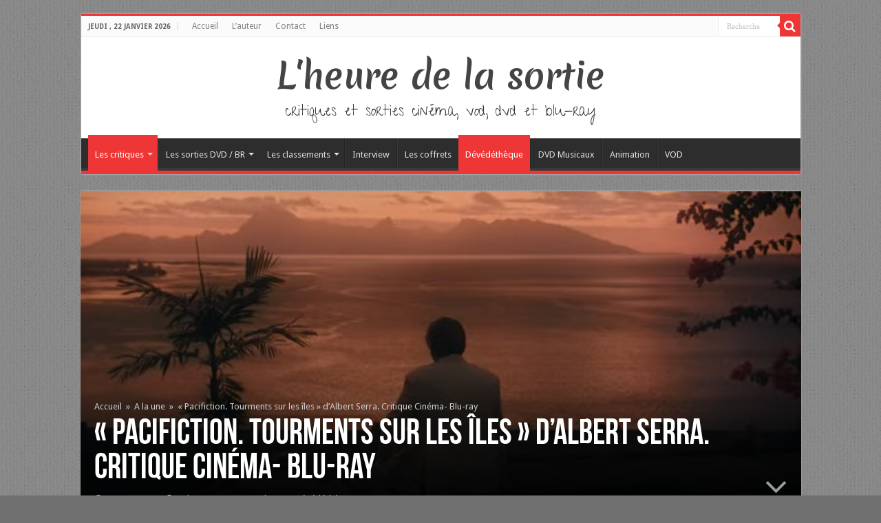

--- FILE ---
content_type: text/html; charset=UTF-8
request_url: https://www.lheuredelasortie.com/pacifiction-tourments-sur-les-iles-dalbert-serra-critique-cinema-blu-ray/
body_size: 27022
content:
<!DOCTYPE html>
<html lang="fr-FR" prefix="og: http://ogp.me/ns#">
<head>
<meta charset="UTF-8" />
<link rel="profile" href="http://gmpg.org/xfn/11" />
<link rel="pingback" href="https://www.lheuredelasortie.com/xmlrpc.php" />
<title>« Pacifiction. Tourments sur les îles » d&rsquo;Albert Serra. Critique Cinéma- Blu-ray &#8211; L&#039;heure de la sortie</title>
<meta property="og:title" content="« Pacifiction. Tourments sur les îles » d&rsquo;Albert Serra. Critique Cinéma- Blu-ray - L&#039;heure de la sortie"/>
<meta property="og:type" content="article"/>
<meta property="og:description" content="César 2023 : Benoît Magimel, meilleur acteur Durée ‏ : ‎ 2 heures et 45 minutes Dvd‏ : ‎ 7 mars 2023"/>
<meta property="og:url" content="https://www.lheuredelasortie.com/pacifiction-tourments-sur-les-iles-dalbert-serra-critique-cinema-blu-ray/"/>
<meta property="og:site_name" content="L&#039;heure de la sortie"/>
<meta property="og:image" content="https://i0.wp.com/www.lheuredelasortie.com/wp-content/uploads/2022/11/2023-02-07_19h06_35.png?resize=660%2C330&ssl=1" />
<meta name='robots' content='max-image-preview:large' />
	<style>img:is([sizes="auto" i], [sizes^="auto," i]) { contain-intrinsic-size: 3000px 1500px }</style>
	<link rel='dns-prefetch' href='//static.addtoany.com' />
<link rel='dns-prefetch' href='//secure.gravatar.com' />
<link rel='dns-prefetch' href='//stats.wp.com' />
<link rel='dns-prefetch' href='//fonts.googleapis.com' />
<link rel='dns-prefetch' href='//v0.wordpress.com' />
<link rel='dns-prefetch' href='//jetpack.wordpress.com' />
<link rel='dns-prefetch' href='//s0.wp.com' />
<link rel='dns-prefetch' href='//public-api.wordpress.com' />
<link rel='dns-prefetch' href='//0.gravatar.com' />
<link rel='dns-prefetch' href='//1.gravatar.com' />
<link rel='dns-prefetch' href='//2.gravatar.com' />
<link rel='preconnect' href='//i0.wp.com' />
<link rel="alternate" type="application/rss+xml" title="L&#039;heure de la sortie &raquo; Flux" href="https://www.lheuredelasortie.com/feed/" />
<link rel="alternate" type="application/rss+xml" title="L&#039;heure de la sortie &raquo; Flux des commentaires" href="https://www.lheuredelasortie.com/comments/feed/" />
<link rel="alternate" type="application/rss+xml" title="L&#039;heure de la sortie &raquo; « Pacifiction. Tourments sur les îles » d&rsquo;Albert Serra. Critique Cinéma- Blu-ray Flux des commentaires" href="https://www.lheuredelasortie.com/pacifiction-tourments-sur-les-iles-dalbert-serra-critique-cinema-blu-ray/feed/" />
<script type="text/javascript">
/* <![CDATA[ */
window._wpemojiSettings = {"baseUrl":"https:\/\/s.w.org\/images\/core\/emoji\/16.0.1\/72x72\/","ext":".png","svgUrl":"https:\/\/s.w.org\/images\/core\/emoji\/16.0.1\/svg\/","svgExt":".svg","source":{"concatemoji":"https:\/\/www.lheuredelasortie.com\/wp-includes\/js\/wp-emoji-release.min.js"}};
/*! This file is auto-generated */
!function(s,n){var o,i,e;function c(e){try{var t={supportTests:e,timestamp:(new Date).valueOf()};sessionStorage.setItem(o,JSON.stringify(t))}catch(e){}}function p(e,t,n){e.clearRect(0,0,e.canvas.width,e.canvas.height),e.fillText(t,0,0);var t=new Uint32Array(e.getImageData(0,0,e.canvas.width,e.canvas.height).data),a=(e.clearRect(0,0,e.canvas.width,e.canvas.height),e.fillText(n,0,0),new Uint32Array(e.getImageData(0,0,e.canvas.width,e.canvas.height).data));return t.every(function(e,t){return e===a[t]})}function u(e,t){e.clearRect(0,0,e.canvas.width,e.canvas.height),e.fillText(t,0,0);for(var n=e.getImageData(16,16,1,1),a=0;a<n.data.length;a++)if(0!==n.data[a])return!1;return!0}function f(e,t,n,a){switch(t){case"flag":return n(e,"\ud83c\udff3\ufe0f\u200d\u26a7\ufe0f","\ud83c\udff3\ufe0f\u200b\u26a7\ufe0f")?!1:!n(e,"\ud83c\udde8\ud83c\uddf6","\ud83c\udde8\u200b\ud83c\uddf6")&&!n(e,"\ud83c\udff4\udb40\udc67\udb40\udc62\udb40\udc65\udb40\udc6e\udb40\udc67\udb40\udc7f","\ud83c\udff4\u200b\udb40\udc67\u200b\udb40\udc62\u200b\udb40\udc65\u200b\udb40\udc6e\u200b\udb40\udc67\u200b\udb40\udc7f");case"emoji":return!a(e,"\ud83e\udedf")}return!1}function g(e,t,n,a){var r="undefined"!=typeof WorkerGlobalScope&&self instanceof WorkerGlobalScope?new OffscreenCanvas(300,150):s.createElement("canvas"),o=r.getContext("2d",{willReadFrequently:!0}),i=(o.textBaseline="top",o.font="600 32px Arial",{});return e.forEach(function(e){i[e]=t(o,e,n,a)}),i}function t(e){var t=s.createElement("script");t.src=e,t.defer=!0,s.head.appendChild(t)}"undefined"!=typeof Promise&&(o="wpEmojiSettingsSupports",i=["flag","emoji"],n.supports={everything:!0,everythingExceptFlag:!0},e=new Promise(function(e){s.addEventListener("DOMContentLoaded",e,{once:!0})}),new Promise(function(t){var n=function(){try{var e=JSON.parse(sessionStorage.getItem(o));if("object"==typeof e&&"number"==typeof e.timestamp&&(new Date).valueOf()<e.timestamp+604800&&"object"==typeof e.supportTests)return e.supportTests}catch(e){}return null}();if(!n){if("undefined"!=typeof Worker&&"undefined"!=typeof OffscreenCanvas&&"undefined"!=typeof URL&&URL.createObjectURL&&"undefined"!=typeof Blob)try{var e="postMessage("+g.toString()+"("+[JSON.stringify(i),f.toString(),p.toString(),u.toString()].join(",")+"));",a=new Blob([e],{type:"text/javascript"}),r=new Worker(URL.createObjectURL(a),{name:"wpTestEmojiSupports"});return void(r.onmessage=function(e){c(n=e.data),r.terminate(),t(n)})}catch(e){}c(n=g(i,f,p,u))}t(n)}).then(function(e){for(var t in e)n.supports[t]=e[t],n.supports.everything=n.supports.everything&&n.supports[t],"flag"!==t&&(n.supports.everythingExceptFlag=n.supports.everythingExceptFlag&&n.supports[t]);n.supports.everythingExceptFlag=n.supports.everythingExceptFlag&&!n.supports.flag,n.DOMReady=!1,n.readyCallback=function(){n.DOMReady=!0}}).then(function(){return e}).then(function(){var e;n.supports.everything||(n.readyCallback(),(e=n.source||{}).concatemoji?t(e.concatemoji):e.wpemoji&&e.twemoji&&(t(e.twemoji),t(e.wpemoji)))}))}((window,document),window._wpemojiSettings);
/* ]]> */
</script>
<link rel='stylesheet' id='taqyeem-style-css' href='https://www.lheuredelasortie.com/wp-content/plugins/taqyeem/style.css' type='text/css' media='all' />
<style id='wp-emoji-styles-inline-css' type='text/css'>

	img.wp-smiley, img.emoji {
		display: inline !important;
		border: none !important;
		box-shadow: none !important;
		height: 1em !important;
		width: 1em !important;
		margin: 0 0.07em !important;
		vertical-align: -0.1em !important;
		background: none !important;
		padding: 0 !important;
	}
</style>
<link rel='stylesheet' id='wp-block-library-css' href='https://www.lheuredelasortie.com/wp-includes/css/dist/block-library/style.min.css' type='text/css' media='all' />
<style id='classic-theme-styles-inline-css' type='text/css'>
/*! This file is auto-generated */
.wp-block-button__link{color:#fff;background-color:#32373c;border-radius:9999px;box-shadow:none;text-decoration:none;padding:calc(.667em + 2px) calc(1.333em + 2px);font-size:1.125em}.wp-block-file__button{background:#32373c;color:#fff;text-decoration:none}
</style>
<link rel='stylesheet' id='mediaelement-css' href='https://www.lheuredelasortie.com/wp-includes/js/mediaelement/mediaelementplayer-legacy.min.css' type='text/css' media='all' />
<link rel='stylesheet' id='wp-mediaelement-css' href='https://www.lheuredelasortie.com/wp-includes/js/mediaelement/wp-mediaelement.min.css' type='text/css' media='all' />
<style id='jetpack-sharing-buttons-style-inline-css' type='text/css'>
.jetpack-sharing-buttons__services-list{display:flex;flex-direction:row;flex-wrap:wrap;gap:0;list-style-type:none;margin:5px;padding:0}.jetpack-sharing-buttons__services-list.has-small-icon-size{font-size:12px}.jetpack-sharing-buttons__services-list.has-normal-icon-size{font-size:16px}.jetpack-sharing-buttons__services-list.has-large-icon-size{font-size:24px}.jetpack-sharing-buttons__services-list.has-huge-icon-size{font-size:36px}@media print{.jetpack-sharing-buttons__services-list{display:none!important}}.editor-styles-wrapper .wp-block-jetpack-sharing-buttons{gap:0;padding-inline-start:0}ul.jetpack-sharing-buttons__services-list.has-background{padding:1.25em 2.375em}
</style>
<style id='global-styles-inline-css' type='text/css'>
:root{--wp--preset--aspect-ratio--square: 1;--wp--preset--aspect-ratio--4-3: 4/3;--wp--preset--aspect-ratio--3-4: 3/4;--wp--preset--aspect-ratio--3-2: 3/2;--wp--preset--aspect-ratio--2-3: 2/3;--wp--preset--aspect-ratio--16-9: 16/9;--wp--preset--aspect-ratio--9-16: 9/16;--wp--preset--color--black: #000000;--wp--preset--color--cyan-bluish-gray: #abb8c3;--wp--preset--color--white: #ffffff;--wp--preset--color--pale-pink: #f78da7;--wp--preset--color--vivid-red: #cf2e2e;--wp--preset--color--luminous-vivid-orange: #ff6900;--wp--preset--color--luminous-vivid-amber: #fcb900;--wp--preset--color--light-green-cyan: #7bdcb5;--wp--preset--color--vivid-green-cyan: #00d084;--wp--preset--color--pale-cyan-blue: #8ed1fc;--wp--preset--color--vivid-cyan-blue: #0693e3;--wp--preset--color--vivid-purple: #9b51e0;--wp--preset--gradient--vivid-cyan-blue-to-vivid-purple: linear-gradient(135deg,rgba(6,147,227,1) 0%,rgb(155,81,224) 100%);--wp--preset--gradient--light-green-cyan-to-vivid-green-cyan: linear-gradient(135deg,rgb(122,220,180) 0%,rgb(0,208,130) 100%);--wp--preset--gradient--luminous-vivid-amber-to-luminous-vivid-orange: linear-gradient(135deg,rgba(252,185,0,1) 0%,rgba(255,105,0,1) 100%);--wp--preset--gradient--luminous-vivid-orange-to-vivid-red: linear-gradient(135deg,rgba(255,105,0,1) 0%,rgb(207,46,46) 100%);--wp--preset--gradient--very-light-gray-to-cyan-bluish-gray: linear-gradient(135deg,rgb(238,238,238) 0%,rgb(169,184,195) 100%);--wp--preset--gradient--cool-to-warm-spectrum: linear-gradient(135deg,rgb(74,234,220) 0%,rgb(151,120,209) 20%,rgb(207,42,186) 40%,rgb(238,44,130) 60%,rgb(251,105,98) 80%,rgb(254,248,76) 100%);--wp--preset--gradient--blush-light-purple: linear-gradient(135deg,rgb(255,206,236) 0%,rgb(152,150,240) 100%);--wp--preset--gradient--blush-bordeaux: linear-gradient(135deg,rgb(254,205,165) 0%,rgb(254,45,45) 50%,rgb(107,0,62) 100%);--wp--preset--gradient--luminous-dusk: linear-gradient(135deg,rgb(255,203,112) 0%,rgb(199,81,192) 50%,rgb(65,88,208) 100%);--wp--preset--gradient--pale-ocean: linear-gradient(135deg,rgb(255,245,203) 0%,rgb(182,227,212) 50%,rgb(51,167,181) 100%);--wp--preset--gradient--electric-grass: linear-gradient(135deg,rgb(202,248,128) 0%,rgb(113,206,126) 100%);--wp--preset--gradient--midnight: linear-gradient(135deg,rgb(2,3,129) 0%,rgb(40,116,252) 100%);--wp--preset--font-size--small: 13px;--wp--preset--font-size--medium: 20px;--wp--preset--font-size--large: 36px;--wp--preset--font-size--x-large: 42px;--wp--preset--spacing--20: 0.44rem;--wp--preset--spacing--30: 0.67rem;--wp--preset--spacing--40: 1rem;--wp--preset--spacing--50: 1.5rem;--wp--preset--spacing--60: 2.25rem;--wp--preset--spacing--70: 3.38rem;--wp--preset--spacing--80: 5.06rem;--wp--preset--shadow--natural: 6px 6px 9px rgba(0, 0, 0, 0.2);--wp--preset--shadow--deep: 12px 12px 50px rgba(0, 0, 0, 0.4);--wp--preset--shadow--sharp: 6px 6px 0px rgba(0, 0, 0, 0.2);--wp--preset--shadow--outlined: 6px 6px 0px -3px rgba(255, 255, 255, 1), 6px 6px rgba(0, 0, 0, 1);--wp--preset--shadow--crisp: 6px 6px 0px rgba(0, 0, 0, 1);}:where(.is-layout-flex){gap: 0.5em;}:where(.is-layout-grid){gap: 0.5em;}body .is-layout-flex{display: flex;}.is-layout-flex{flex-wrap: wrap;align-items: center;}.is-layout-flex > :is(*, div){margin: 0;}body .is-layout-grid{display: grid;}.is-layout-grid > :is(*, div){margin: 0;}:where(.wp-block-columns.is-layout-flex){gap: 2em;}:where(.wp-block-columns.is-layout-grid){gap: 2em;}:where(.wp-block-post-template.is-layout-flex){gap: 1.25em;}:where(.wp-block-post-template.is-layout-grid){gap: 1.25em;}.has-black-color{color: var(--wp--preset--color--black) !important;}.has-cyan-bluish-gray-color{color: var(--wp--preset--color--cyan-bluish-gray) !important;}.has-white-color{color: var(--wp--preset--color--white) !important;}.has-pale-pink-color{color: var(--wp--preset--color--pale-pink) !important;}.has-vivid-red-color{color: var(--wp--preset--color--vivid-red) !important;}.has-luminous-vivid-orange-color{color: var(--wp--preset--color--luminous-vivid-orange) !important;}.has-luminous-vivid-amber-color{color: var(--wp--preset--color--luminous-vivid-amber) !important;}.has-light-green-cyan-color{color: var(--wp--preset--color--light-green-cyan) !important;}.has-vivid-green-cyan-color{color: var(--wp--preset--color--vivid-green-cyan) !important;}.has-pale-cyan-blue-color{color: var(--wp--preset--color--pale-cyan-blue) !important;}.has-vivid-cyan-blue-color{color: var(--wp--preset--color--vivid-cyan-blue) !important;}.has-vivid-purple-color{color: var(--wp--preset--color--vivid-purple) !important;}.has-black-background-color{background-color: var(--wp--preset--color--black) !important;}.has-cyan-bluish-gray-background-color{background-color: var(--wp--preset--color--cyan-bluish-gray) !important;}.has-white-background-color{background-color: var(--wp--preset--color--white) !important;}.has-pale-pink-background-color{background-color: var(--wp--preset--color--pale-pink) !important;}.has-vivid-red-background-color{background-color: var(--wp--preset--color--vivid-red) !important;}.has-luminous-vivid-orange-background-color{background-color: var(--wp--preset--color--luminous-vivid-orange) !important;}.has-luminous-vivid-amber-background-color{background-color: var(--wp--preset--color--luminous-vivid-amber) !important;}.has-light-green-cyan-background-color{background-color: var(--wp--preset--color--light-green-cyan) !important;}.has-vivid-green-cyan-background-color{background-color: var(--wp--preset--color--vivid-green-cyan) !important;}.has-pale-cyan-blue-background-color{background-color: var(--wp--preset--color--pale-cyan-blue) !important;}.has-vivid-cyan-blue-background-color{background-color: var(--wp--preset--color--vivid-cyan-blue) !important;}.has-vivid-purple-background-color{background-color: var(--wp--preset--color--vivid-purple) !important;}.has-black-border-color{border-color: var(--wp--preset--color--black) !important;}.has-cyan-bluish-gray-border-color{border-color: var(--wp--preset--color--cyan-bluish-gray) !important;}.has-white-border-color{border-color: var(--wp--preset--color--white) !important;}.has-pale-pink-border-color{border-color: var(--wp--preset--color--pale-pink) !important;}.has-vivid-red-border-color{border-color: var(--wp--preset--color--vivid-red) !important;}.has-luminous-vivid-orange-border-color{border-color: var(--wp--preset--color--luminous-vivid-orange) !important;}.has-luminous-vivid-amber-border-color{border-color: var(--wp--preset--color--luminous-vivid-amber) !important;}.has-light-green-cyan-border-color{border-color: var(--wp--preset--color--light-green-cyan) !important;}.has-vivid-green-cyan-border-color{border-color: var(--wp--preset--color--vivid-green-cyan) !important;}.has-pale-cyan-blue-border-color{border-color: var(--wp--preset--color--pale-cyan-blue) !important;}.has-vivid-cyan-blue-border-color{border-color: var(--wp--preset--color--vivid-cyan-blue) !important;}.has-vivid-purple-border-color{border-color: var(--wp--preset--color--vivid-purple) !important;}.has-vivid-cyan-blue-to-vivid-purple-gradient-background{background: var(--wp--preset--gradient--vivid-cyan-blue-to-vivid-purple) !important;}.has-light-green-cyan-to-vivid-green-cyan-gradient-background{background: var(--wp--preset--gradient--light-green-cyan-to-vivid-green-cyan) !important;}.has-luminous-vivid-amber-to-luminous-vivid-orange-gradient-background{background: var(--wp--preset--gradient--luminous-vivid-amber-to-luminous-vivid-orange) !important;}.has-luminous-vivid-orange-to-vivid-red-gradient-background{background: var(--wp--preset--gradient--luminous-vivid-orange-to-vivid-red) !important;}.has-very-light-gray-to-cyan-bluish-gray-gradient-background{background: var(--wp--preset--gradient--very-light-gray-to-cyan-bluish-gray) !important;}.has-cool-to-warm-spectrum-gradient-background{background: var(--wp--preset--gradient--cool-to-warm-spectrum) !important;}.has-blush-light-purple-gradient-background{background: var(--wp--preset--gradient--blush-light-purple) !important;}.has-blush-bordeaux-gradient-background{background: var(--wp--preset--gradient--blush-bordeaux) !important;}.has-luminous-dusk-gradient-background{background: var(--wp--preset--gradient--luminous-dusk) !important;}.has-pale-ocean-gradient-background{background: var(--wp--preset--gradient--pale-ocean) !important;}.has-electric-grass-gradient-background{background: var(--wp--preset--gradient--electric-grass) !important;}.has-midnight-gradient-background{background: var(--wp--preset--gradient--midnight) !important;}.has-small-font-size{font-size: var(--wp--preset--font-size--small) !important;}.has-medium-font-size{font-size: var(--wp--preset--font-size--medium) !important;}.has-large-font-size{font-size: var(--wp--preset--font-size--large) !important;}.has-x-large-font-size{font-size: var(--wp--preset--font-size--x-large) !important;}
:where(.wp-block-post-template.is-layout-flex){gap: 1.25em;}:where(.wp-block-post-template.is-layout-grid){gap: 1.25em;}
:where(.wp-block-columns.is-layout-flex){gap: 2em;}:where(.wp-block-columns.is-layout-grid){gap: 2em;}
:root :where(.wp-block-pullquote){font-size: 1.5em;line-height: 1.6;}
</style>
<link rel='stylesheet' id='taqyeem-buttons-style-css' href='https://www.lheuredelasortie.com/wp-content/plugins/taqyeem-buttons/assets/style.css' type='text/css' media='all' />
<link rel='stylesheet' id='tie-style-css' href='https://www.lheuredelasortie.com/wp-content/themes/hssahifa/style.css' type='text/css' media='all' />
<link rel='stylesheet' id='tie-ilightbox-skin-css' href='https://www.lheuredelasortie.com/wp-content/themes/sahifa/css/ilightbox/dark-skin/skin.css' type='text/css' media='all' />
<link rel='stylesheet' id='Merienda+One-css' href='https://fonts.googleapis.com/css?family=Merienda+One%3Aregular' type='text/css' media='all' />
<link rel='stylesheet' id='Give+You+Glory-css' href='https://fonts.googleapis.com/css?family=Give+You+Glory%3Aregular' type='text/css' media='all' />
<link rel='stylesheet' id='Droid+Sans-css' href='https://fonts.googleapis.com/css?family=Droid+Sans%3Aregular%2C700' type='text/css' media='all' />
<style id='jetpack_facebook_likebox-inline-css' type='text/css'>
.widget_facebook_likebox {
	overflow: hidden;
}

</style>
<link rel='stylesheet' id='addtoany-css' href='https://www.lheuredelasortie.com/wp-content/plugins/add-to-any/addtoany.min.css' type='text/css' media='all' />
<script type="text/javascript" src="https://www.lheuredelasortie.com/wp-includes/js/jquery/jquery.min.js" id="jquery-core-js"></script>
<script type="text/javascript" src="https://www.lheuredelasortie.com/wp-includes/js/jquery/jquery-migrate.min.js" id="jquery-migrate-js"></script>
<script type="text/javascript" src="https://www.lheuredelasortie.com/wp-content/plugins/taqyeem/js/tie.js" id="taqyeem-main-js"></script>
<script type="text/javascript" id="addtoany-core-js-before">
/* <![CDATA[ */
window.a2a_config=window.a2a_config||{};a2a_config.callbacks=[];a2a_config.overlays=[];a2a_config.templates={};a2a_localize = {
	Share: "Partager",
	Save: "Enregistrer",
	Subscribe: "S'abonner",
	Email: "E-mail",
	Bookmark: "Marque-page",
	ShowAll: "Montrer tout",
	ShowLess: "Montrer moins",
	FindServices: "Trouver des service(s)",
	FindAnyServiceToAddTo: "Trouver instantan&eacute;ment des services &agrave; ajouter &agrave;",
	PoweredBy: "Propuls&eacute; par",
	ShareViaEmail: "Partager par e-mail",
	SubscribeViaEmail: "S’abonner par e-mail",
	BookmarkInYourBrowser: "Ajouter un signet dans votre navigateur",
	BookmarkInstructions: "Appuyez sur Ctrl+D ou \u2318+D pour mettre cette page en signet",
	AddToYourFavorites: "Ajouter &agrave; vos favoris",
	SendFromWebOrProgram: "Envoyer depuis n’importe quelle adresse e-mail ou logiciel e-mail",
	EmailProgram: "Programme d’e-mail",
	More: "Plus&#8230;",
	ThanksForSharing: "Merci de partager !",
	ThanksForFollowing: "Merci de nous suivre !"
};
/* ]]> */
</script>
<script type="text/javascript" defer src="https://static.addtoany.com/menu/page.js" id="addtoany-core-js"></script>
<script type="text/javascript" defer src="https://www.lheuredelasortie.com/wp-content/plugins/add-to-any/addtoany.min.js" id="addtoany-jquery-js"></script>
<script type="text/javascript" id="tie-postviews-cache-js-extra">
/* <![CDATA[ */
var tieViewsCacheL10n = {"admin_ajax_url":"https:\/\/www.lheuredelasortie.com\/wp-admin\/admin-ajax.php","post_id":"113053"};
/* ]]> */
</script>
<script type="text/javascript" src="https://www.lheuredelasortie.com/wp-content/themes/sahifa/js/postviews-cache.js" id="tie-postviews-cache-js"></script>
<link rel="https://api.w.org/" href="https://www.lheuredelasortie.com/wp-json/" /><link rel="alternate" title="JSON" type="application/json" href="https://www.lheuredelasortie.com/wp-json/wp/v2/posts/113053" /><link rel="EditURI" type="application/rsd+xml" title="RSD" href="https://www.lheuredelasortie.com/xmlrpc.php?rsd" />
<meta name="generator" content="WordPress 6.8.3" />
<link rel="canonical" href="https://www.lheuredelasortie.com/pacifiction-tourments-sur-les-iles-dalbert-serra-critique-cinema-blu-ray/" />
<link rel='shortlink' href='https://wp.me/pyMyK-tpr' />
<link rel="alternate" title="oEmbed (JSON)" type="application/json+oembed" href="https://www.lheuredelasortie.com/wp-json/oembed/1.0/embed?url=https%3A%2F%2Fwww.lheuredelasortie.com%2Fpacifiction-tourments-sur-les-iles-dalbert-serra-critique-cinema-blu-ray%2F" />
<link rel="alternate" title="oEmbed (XML)" type="text/xml+oembed" href="https://www.lheuredelasortie.com/wp-json/oembed/1.0/embed?url=https%3A%2F%2Fwww.lheuredelasortie.com%2Fpacifiction-tourments-sur-les-iles-dalbert-serra-critique-cinema-blu-ray%2F&#038;format=xml" />
<script type='text/javascript'>
/* <![CDATA[ */
var taqyeem = {"ajaxurl":"https://www.lheuredelasortie.com/wp-admin/admin-ajax.php" , "your_rating":"Your Rating:"};
/* ]]> */
</script>
<style type="text/css" media="screen"> 

</style> 
	<style>img#wpstats{display:none}</style>
		<link rel="shortcut icon" href="http://www.lheuredelasortie.com/wp-content/uploads/2013/11/favicon_hs.ico" title="Favicon" />	
<!--[if IE]>
<script type="text/javascript">jQuery(document).ready(function (){ jQuery(".menu-item").has("ul").children("a").attr("aria-haspopup", "true");});</script>
<![endif]-->	
<!--[if lt IE 9]>
<script src="https://www.lheuredelasortie.com/wp-content/themes/sahifa/js/html5.js"></script>
<script src="https://www.lheuredelasortie.com/wp-content/themes/sahifa/js/selectivizr-min.js"></script>
<![endif]-->
<!--[if IE 9]>
<link rel="stylesheet" type="text/css" media="all" href="https://www.lheuredelasortie.com/wp-content/themes/sahifa/css/ie9.css" />
<![endif]-->
<!--[if IE 8]>
<link rel="stylesheet" type="text/css" media="all" href="https://www.lheuredelasortie.com/wp-content/themes/sahifa/css/ie8.css" />
<![endif]-->
<!--[if IE 7]>
<link rel="stylesheet" type="text/css" media="all" href="https://www.lheuredelasortie.com/wp-content/themes/sahifa/css/ie7.css" />
<![endif]-->


<meta name="viewport" content="width=device-width, initial-scale=1.0" />



<style type="text/css" media="screen"> 

.logo h1 a, .logo h2 a{
	font-family: 'Merienda One';
	font-size : 50px;
	font-weight: normal;
	font-style: normal;
}

.logo span{
	font-family: 'Give You Glory';
	font-size : 22px;
	font-weight: normal;
}

::-webkit-scrollbar {
	width: 8px;
	height:8px;
}

#main-nav,
.cat-box-content,
#sidebar .widget-container,
.post-listing,
#commentform {
	border-bottom-color: #ef3636;
}
	
.search-block .search-button,
#topcontrol,
#main-nav ul li.current-menu-item a,
#main-nav ul li.current-menu-item a:hover,
#main-nav ul li.current_page_parent a,
#main-nav ul li.current_page_parent a:hover,
#main-nav ul li.current-menu-parent a,
#main-nav ul li.current-menu-parent a:hover,
#main-nav ul li.current-page-ancestor a,
#main-nav ul li.current-page-ancestor a:hover,
.pagination span.current,
.share-post span.share-text,
.flex-control-paging li a.flex-active,
.ei-slider-thumbs li.ei-slider-element,
.review-percentage .review-item span span,
.review-final-score,
.button,
a.button,
a.more-link,
#main-content input[type="submit"],
.form-submit #submit,
#login-form .login-button,
.widget-feedburner .feedburner-subscribe,
input[type="submit"],
#buddypress button,
#buddypress a.button,
#buddypress input[type=submit],
#buddypress input[type=reset],
#buddypress ul.button-nav li a,
#buddypress div.generic-button a,
#buddypress .comment-reply-link,
#buddypress div.item-list-tabs ul li a span,
#buddypress div.item-list-tabs ul li.selected a,
#buddypress div.item-list-tabs ul li.current a,
#buddypress #members-directory-form div.item-list-tabs ul li.selected span,
#members-list-options a.selected,
#groups-list-options a.selected,
body.dark-skin #buddypress div.item-list-tabs ul li a span,
body.dark-skin #buddypress div.item-list-tabs ul li.selected a,
body.dark-skin #buddypress div.item-list-tabs ul li.current a,
body.dark-skin #members-list-options a.selected,
body.dark-skin #groups-list-options a.selected,
.search-block-large .search-button,
#featured-posts .flex-next:hover,
#featured-posts .flex-prev:hover,
a.tie-cart span.shooping-count,
.woocommerce span.onsale,
.woocommerce-page span.onsale ,
.woocommerce .widget_price_filter .ui-slider .ui-slider-handle,
.woocommerce-page .widget_price_filter .ui-slider .ui-slider-handle,
#check-also-close,
a.post-slideshow-next,
a.post-slideshow-prev,
.widget_price_filter .ui-slider .ui-slider-handle,
.quantity .minus:hover,
.quantity .plus:hover,
.mejs-container .mejs-controls .mejs-time-rail .mejs-time-current,
#reading-position-indicator  {
	background-color:#ef3636;
}

::-webkit-scrollbar-thumb{
	background-color:#ef3636 !important;
}
	
#theme-footer,
#theme-header,
.top-nav ul li.current-menu-item:before,
#main-nav .menu-sub-content ,
#main-nav ul ul,
#check-also-box { 
	border-top-color: #ef3636;
}
	
.search-block:after {
	border-right-color:#ef3636;
}

body.rtl .search-block:after {
	border-left-color:#ef3636;
}

#main-nav ul > li.menu-item-has-children:hover > a:after,
#main-nav ul > li.mega-menu:hover > a:after {
	border-color:transparent transparent #ef3636;
}
	
.widget.timeline-posts li a:hover,
.widget.timeline-posts li a:hover span.tie-date {
	color: #ef3636;
}

.widget.timeline-posts li a:hover span.tie-date:before {
	background: #ef3636;
	border-color: #ef3636;
}

#order_review,
#order_review_heading {
	border-color: #ef3636;
}

	
body {
	background-color: #707070 !important;
	background-image : url(https://www.lheuredelasortie.com/wp-content/themes/sahifa/images/patterns/body-bg1.png);
	background-position: top center;
}

body.single .post .entry a, body.page .post .entry a {
	color: #e60707;
}
		
body.single .post .entry a:hover, body.page .post .entry a:hover {
	text-decoration: underline;
}
					
.tie-cat-761 a.more-link {background-color:#0397D7;}
.tie-cat-761 .cat-box-content {border-bottom-color:#0397D7; }
						
.tie-cat-762 a.more-link {background-color:#cfcfcf;}
.tie-cat-762 .cat-box-content {border-bottom-color:#cfcfcf; }
			
</style> 

		<script type="text/javascript">
			/* <![CDATA[ */
				var sf_position = '0';
				var sf_templates = "<a href=\"{search_url_escaped}\">Voir tous les r\u00e9sultats<\/a>";
				var sf_input = '.search-live';
				jQuery(document).ready(function(){
					jQuery(sf_input).ajaxyLiveSearch({"expand":false,"searchUrl":"https:\/\/www.lheuredelasortie.com\/?s=%s","text":"Search","delay":500,"iwidth":180,"width":315,"ajaxUrl":"https:\/\/www.lheuredelasortie.com\/wp-admin\/admin-ajax.php","rtl":0});
					jQuery(".live-search_ajaxy-selective-input").keyup(function() {
						var width = jQuery(this).val().length * 8;
						if(width < 50) {
							width = 50;
						}
						jQuery(this).width(width);
					});
					jQuery(".live-search_ajaxy-selective-search").click(function() {
						jQuery(this).find(".live-search_ajaxy-selective-input").focus();
					});
					jQuery(".live-search_ajaxy-selective-close").click(function() {
						jQuery(this).parent().remove();
					});
				});
			/* ]]> */
		</script>
		
<!-- Jetpack Open Graph Tags -->
<meta property="og:type" content="article" />
<meta property="og:title" content="« Pacifiction. Tourments sur les îles » d&rsquo;Albert Serra. Critique Cinéma- Blu-ray" />
<meta property="og:url" content="https://www.lheuredelasortie.com/pacifiction-tourments-sur-les-iles-dalbert-serra-critique-cinema-blu-ray/" />
<meta property="og:description" content="Benoît Magimel, hors d&rsquo;atteinte. Grand, comme son personnage et un film sans égal !" />
<meta property="article:published_time" content="2023-03-07T15:53:39+00:00" />
<meta property="article:modified_time" content="2025-06-09T09:26:22+00:00" />
<meta property="og:site_name" content="L&#039;heure de la sortie" />
<meta property="og:image" content="https://i0.wp.com/www.lheuredelasortie.com/wp-content/uploads/2022/11/2023-02-07_19h06_35.png?fit=905%2C373&#038;ssl=1" />
<meta property="og:image:width" content="905" />
<meta property="og:image:height" content="373" />
<meta property="og:image:alt" content="" />
<meta property="og:locale" content="fr_FR" />
<meta name="twitter:text:title" content="« Pacifiction. Tourments sur les îles » d&rsquo;Albert Serra. Critique Cinéma- Blu-ray" />
<meta name="twitter:image" content="https://i0.wp.com/www.lheuredelasortie.com/wp-content/uploads/2022/11/2023-02-07_19h06_35.png?fit=905%2C373&#038;ssl=1&#038;w=640" />
<meta name="twitter:card" content="summary_large_image" />

<!-- End Jetpack Open Graph Tags -->
</head>
<body id="top" class="wp-singular post-template-default single single-post postid-113053 single-format-standard wp-theme-sahifa wp-child-theme-hssahifa lazy-enabled">

<div class="wrapper-outer">

	<div class="background-cover"></div>

	<aside id="slide-out">
	
			<div class="search-mobile">
			<form method="get" id="searchform-mobile" action="https://www.lheuredelasortie.com/">
				<button class="search-button" type="submit" value="Recherche"><i class="fa fa-search"></i></button>	
				<input type="text" id="s-mobile" name="s" title="Recherche" value="Recherche" onfocus="if (this.value == 'Recherche') {this.value = '';}" onblur="if (this.value == '') {this.value = 'Recherche';}"  />
			</form>
		</div><!-- .search-mobile /-->
		
			<div class="social-icons">
				
			</div>

		
		<div id="mobile-menu" ></div>
	</aside><!-- #slide-out /-->

		<div id="wrapper" class="boxed">
		<div class="inner-wrapper">

		<header id="theme-header" class="theme-header center-logo">
						<div id="top-nav" class="top-nav">
				<div class="container">

							<span class="today-date">jeudi ,  22  janvier 2026</span>					
				<div class="top-menu"><ul id="menu-menu-top" class="menu"><li id="menu-item-14432" class="menu-item menu-item-type-custom menu-item-object-custom menu-item-home menu-item-14432"><a href="http://www.lheuredelasortie.com/">Accueil</a></li>
<li id="menu-item-14431" class="menu-item menu-item-type-post_type menu-item-object-page menu-item-14431"><a href="https://www.lheuredelasortie.com/about/">L&rsquo;auteur</a></li>
<li id="menu-item-14430" class="menu-item menu-item-type-post_type menu-item-object-page menu-item-14430"><a href="https://www.lheuredelasortie.com/contact/">Contact</a></li>
<li id="menu-item-14429" class="menu-item menu-item-type-post_type menu-item-object-page menu-item-14429"><a href="https://www.lheuredelasortie.com/liens/">Liens</a></li>
</ul></div>
						<div class="search-block">
						<form method="get" id="searchform-header" action="https://www.lheuredelasortie.com/">
							<button class="search-button" type="submit" value="Recherche"><i class="fa fa-search"></i></button>	
							<input class="search-live" type="text" id="s-header" name="s" title="Recherche" value="Recherche" onfocus="if (this.value == 'Recherche') {this.value = '';}" onblur="if (this.value == '') {this.value = 'Recherche';}"  />
						</form>
					</div><!-- .search-block /-->
			<div class="social-icons">
				
			</div>

		
	
				</div><!-- .container /-->
			</div><!-- .top-menu /-->
			
		<div class="header-content">
		
					<a id="slide-out-open" class="slide-out-open" href="#"><span></span></a>
				
			<div class="logo">
			<h2>				<a  href="https://www.lheuredelasortie.com/">L&#039;heure de la sortie</a>
				<span>critiques et sorties cinéma, vod, dvd et blu-ray</span>
							</h2>			</div><!-- .logo /-->
						<div class="clear"></div>
			
		</div>	
													<nav id="main-nav">
				<div class="container">
				
				
					<div class="main-menu"><ul id="menu-vod" class="menu"><li id="menu-item-14436" class="menu-item menu-item-type-taxonomy menu-item-object-category current-post-ancestor current-menu-parent current-post-parent menu-item-has-children menu-item-14436"><a href="https://www.lheuredelasortie.com/category/critiques/">Les critiques</a>
<ul class="sub-menu menu-sub-content">
	<li id="menu-item-14442" class="menu-item menu-item-type-taxonomy menu-item-object-category menu-item-14442"><a href="https://www.lheuredelasortie.com/category/critiques/critiques-dvd/">Critiques DVD</a></li>
	<li id="menu-item-14441" class="menu-item menu-item-type-taxonomy menu-item-object-category current-post-ancestor current-menu-parent current-post-parent menu-item-14441"><a href="https://www.lheuredelasortie.com/category/critiques/critiques-blu-ray/">Critiques Blu-ray</a></li>
	<li id="menu-item-14443" class="menu-item menu-item-type-taxonomy menu-item-object-category menu-item-14443"><a title="Critiques cinéma" href="https://www.lheuredelasortie.com/category/critiques/vu-au-cinema/">Critiques cinéma</a></li>
</ul>
</li>
<li id="menu-item-14437" class="menu-item menu-item-type-taxonomy menu-item-object-category menu-item-has-children menu-item-14437"><a href="https://www.lheuredelasortie.com/category/les-prochaines-sorties/">Les sorties DVD / BR</a>
<ul class="sub-menu menu-sub-content">
	<li id="menu-item-20627" class="menu-item menu-item-type-taxonomy menu-item-object-category menu-item-20627"><a href="https://www.lheuredelasortie.com/category/sorties-cine/">Sorties Ciné</a></li>
</ul>
</li>
<li id="menu-item-48274" class="menu-item menu-item-type-taxonomy menu-item-object-category menu-item-has-children menu-item-48274"><a href="https://www.lheuredelasortie.com/category/les-classements/">Les classements</a>
<ul class="sub-menu menu-sub-content">
	<li id="menu-item-48277" class="menu-item menu-item-type-taxonomy menu-item-object-category menu-item-48277"><a href="https://www.lheuredelasortie.com/category/les-classements/le-top-dvd-blu-ray-de-lannee/">Le top DVD / Blu-Ray de l&rsquo;année</a></li>
	<li id="menu-item-48276" class="menu-item menu-item-type-taxonomy menu-item-object-category menu-item-48276"><a href="https://www.lheuredelasortie.com/category/les-classements/le-top-du-mois/">Le top du mois</a></li>
	<li id="menu-item-48275" class="menu-item menu-item-type-taxonomy menu-item-object-category menu-item-48275"><a href="https://www.lheuredelasortie.com/category/les-classements/le-top-cinema-de-lannee/">Le top cinéma de l&rsquo;année</a></li>
	<li id="menu-item-48495" class="menu-item menu-item-type-post_type menu-item-object-page menu-item-48495"><a href="https://www.lheuredelasortie.com/le-top-du-top-dvd-bluray/">Le top du top DVD / BluRay</a></li>
</ul>
</li>
<li id="menu-item-94777" class="menu-item menu-item-type-taxonomy menu-item-object-category menu-item-94777"><a href="https://www.lheuredelasortie.com/category/interview/">Interview</a></li>
<li id="menu-item-14433" class="menu-item menu-item-type-taxonomy menu-item-object-category menu-item-14433"><a title="Les coffrets" href="https://www.lheuredelasortie.com/category/coffret/">Les coffrets</a></li>
<li id="menu-item-14434" class="menu-item menu-item-type-taxonomy menu-item-object-category current-post-ancestor current-menu-parent current-post-parent menu-item-14434"><a href="https://www.lheuredelasortie.com/category/devedetheque/">Dévédéthèque</a></li>
<li id="menu-item-14444" class="menu-item menu-item-type-taxonomy menu-item-object-category menu-item-14444"><a title=" DVD Musicaux" href="https://www.lheuredelasortie.com/category/musique/">DVD Musicaux</a></li>
<li id="menu-item-48278" class="menu-item menu-item-type-taxonomy menu-item-object-category menu-item-48278"><a href="https://www.lheuredelasortie.com/category/animation/">Animation</a></li>
<li id="menu-item-94948" class="menu-item menu-item-type-taxonomy menu-item-object-category menu-item-94948"><a href="https://www.lheuredelasortie.com/category/vod/">VOD</a></li>
</ul></div>					
					
				</div>
			</nav><!-- .main-nav /-->
					</header><!-- #header /-->
	
		
	
	
	<div id="main-content" class="container">
			
			
	
		<div class="post-cover-head">
					
	 
		<div class="single-post-thumb single-has-thumb" style="background-image:url( https://i0.wp.com/www.lheuredelasortie.com/wp-content/uploads/2022/11/2023-02-07_19h06_35.png?fit=905%2C373&ssl=1);">
			<div class="post-cover-title">
			<div xmlns:v="http://rdf.data-vocabulary.org/#"  id="crumbs"><span typeof="v:Breadcrumb"><a rel="v:url" property="v:title" class="crumbs-home" href="https://www.lheuredelasortie.com">Accueil </a></span> <span class="delimiter">&raquo;</span> <span typeof="v:Breadcrumb"><a rel="v:url" property="v:title" href="https://www.lheuredelasortie.com/category/laune/">A la une</a></span> <span class="delimiter">&raquo;</span> <span class="current">« Pacifiction. Tourments sur les îles » d&rsquo;Albert Serra. Critique Cinéma- Blu-ray</span></div>			<h1 class="name post-title entry-title" itemprop="itemReviewed" itemscope itemtype="http://schema.org/Thing"><span itemprop="name">« Pacifiction. Tourments sur les îles » d&rsquo;Albert Serra. Critique Cinéma- Blu-ray</span></h1>
					
<p class="post-meta">
	
		
	<span class="tie-date"><i class="fa fa-clock-o"></i>7 mars 2023</span>	
	<span class="post-cats"><i class="fa fa-folder"></i><a href="https://www.lheuredelasortie.com/category/laune/" rel="category tag">A la une</a>, <a href="https://www.lheuredelasortie.com/category/critiques/critiques-blu-ray/" rel="category tag">Critiques Blu-ray</a>, <a href="https://www.lheuredelasortie.com/category/devedetheque/" rel="category tag">Dévédéthèque</a>, <a href="https://www.lheuredelasortie.com/category/histoire/" rel="category tag">Histoire</a>, <a href="https://www.lheuredelasortie.com/category/critiques/" rel="category tag">Les critiques</a></span>
	
<span class="post-views"><i class="fa fa-eye"></i>602 Views</span> </p>
<div class="clear"></div>
			</div>
			
			<a href="#the-post" class="go-to-the-post"><i class="fa fa-angle-down"></i></a>
			
		</div>
		<script>
			jQuery(window).scroll(function(){
				var scrolled = jQuery(window).scrollTop();
				 jQuery('.post-cover-title').css({ opacity : 1-(scrolled/1000) });
				 jQuery('.post-cover-head .single-post-thumb').css('background-position', 'center '+ -(scrolled*0.3)+'px');
			});
		</script>
			
		
		
	</div>
		
	<div class="content post-cover">
	
					
				
						
		<article class="post-listing post-113053 post type-post status-publish format-standard has-post-thumbnail hentry category-laune category-critiques-blu-ray category-devedetheque category-histoire category-critiques tag-critique-blu-ray tag-essais-nucleaires tag-haut-commissaire tag-polynesie tag-revolte tag-rumeurs tag-tahiti" id="the-post">
			
			<div class="post-inner">
			
			
				<div class="entry">
					<div class="share-post">
	<span class="share-text">Partager</span>
	
		<ul class="flat-social">	
			<li><a href="http://www.facebook.com/sharer.php?u=https://www.lheuredelasortie.com/pacifiction-tourments-sur-les-iles-dalbert-serra-critique-cinema-blu-ray/" class="social-facebook" rel="external" target="_blank"><i class="fa fa-facebook"></i> <span>Facebook</span></a></li>
		
						</ul>
		<div class="clear"></div>
</div> <!-- .share-post -->					
					<ul>
<li class="meta-body-item meta-body-info"><span class="a-text-bold"><b><a href="http://www.lheuredelasortie.com/la-nuit-du-12-la-consecration-des-cesar-2023/">César 2023</a> : Benoît Magimel, meilleur </b></span><b>acteur</b></li>
<li class="meta-body-item meta-body-info"><span class="a-text-bold"><strong>Durée ‏</strong> : ‎ </span>2 heures et 45 minutes<a href="http://www.lheuredelasortie.com/pacifiction-tourments-sur-les-iles-dalbert-serra-critique-cinema-blu-ray/71eowbrq0gl-_ac_sl1500_/" rel="attachment wp-att-113055"><img data-recalc-dims="1" decoding="async" data-attachment-id="113055" data-permalink="https://www.lheuredelasortie.com/pacifiction-tourments-sur-les-iles-dalbert-serra-critique-cinema-blu-ray/71eowbrq0gl-_ac_sl1500_/" data-orig-file="https://i0.wp.com/www.lheuredelasortie.com/wp-content/uploads/2022/11/71EowBRq0gL._AC_SL1500_.jpg?fit=839%2C1500&amp;ssl=1" data-orig-size="839,1500" data-comments-opened="1" data-image-meta="{&quot;aperture&quot;:&quot;0&quot;,&quot;credit&quot;:&quot;&quot;,&quot;camera&quot;:&quot;&quot;,&quot;caption&quot;:&quot;&quot;,&quot;created_timestamp&quot;:&quot;0&quot;,&quot;copyright&quot;:&quot;&quot;,&quot;focal_length&quot;:&quot;0&quot;,&quot;iso&quot;:&quot;0&quot;,&quot;shutter_speed&quot;:&quot;0&quot;,&quot;title&quot;:&quot;&quot;,&quot;orientation&quot;:&quot;0&quot;}" data-image-title="Pacifiction" data-image-description="" data-image-caption="" data-medium-file="https://i0.wp.com/www.lheuredelasortie.com/wp-content/uploads/2022/11/71EowBRq0gL._AC_SL1500_.jpg?fit=224%2C400&amp;ssl=1" data-large-file="https://i0.wp.com/www.lheuredelasortie.com/wp-content/uploads/2022/11/71EowBRq0gL._AC_SL1500_.jpg?fit=336%2C600&amp;ssl=1" class="wp-image-113055 alignright" src="https://i0.wp.com/www.lheuredelasortie.com/wp-content/uploads/2022/11/71EowBRq0gL._AC_SL1500_.jpg?resize=161%2C288" alt="" width="161" height="288" srcset="https://i0.wp.com/www.lheuredelasortie.com/wp-content/uploads/2022/11/71EowBRq0gL._AC_SL1500_.jpg?resize=336%2C600&amp;ssl=1 336w, https://i0.wp.com/www.lheuredelasortie.com/wp-content/uploads/2022/11/71EowBRq0gL._AC_SL1500_.jpg?resize=224%2C400&amp;ssl=1 224w, https://i0.wp.com/www.lheuredelasortie.com/wp-content/uploads/2022/11/71EowBRq0gL._AC_SL1500_.jpg?w=839&amp;ssl=1 839w" sizes="(max-width: 161px) 100vw, 161px" /></a></li>
<li class="meta-body-item meta-body-info"><span class="a-list-item"><span class="a-text-bold"><strong>Dvd‏</strong> : ‎ </span>7 mars 2023</span></li>
<li class="meta-body-item meta-body-info"><span class="a-list-item"><span class="a-text-bold"><strong>Acteurs</strong> ‏ : ‎ Benoît </span>Magimel, Mahagafanau, Pahoa, Pambrun, Matahi</span></li>
<li class="meta-body-item meta-body-info"><span class="a-list-item"><span class="a-text-bold"><strong>Studio</strong>  ‏ : ‎ </span>Blaq Out</span></li>
<li class="meta-body-item meta-body-info"><strong>Cinéma</strong> : 9 novembre 2022</li>
</ul>
<p><strong>Meilleur acteur</strong> : Benoît Magimel, <strong><a title="Ce qu'il faut savoir" href="http://www.lheuredelasortie.com/la-nuit-du-12-la-consecration-des-cesar-2023/">César 2023.</a> Meilleur photo : Arthur Thor</strong></p>
<p><a title="" href="http://www.lheuredelasortie.com/les-meilleurs-dvd-blu-ray-mars-2023/"><strong>Meilleur dvd Mars 2023 ( 3ème )</strong></a></p>
<p style="text-align: justify;"><strong>L&rsquo;histoire</strong> : Sur l’île de Tahiti, en Polynésie française, <strong>le Haut-Commissaire de la République</strong> De Roller est un homme de calcul . Dans les réceptions officielles comme les établissements interlopes, <strong>il prend constamment le pouls</strong> d’une population locale d’où la colère peut émerger à tout moment. D’autant plus qu’une<strong> rumeur se fait insistante</strong> : la reprise des essais nucléaires français.</p>
<ul>
<li><strong>Le Film</strong> :  <a href="https://www.lheuredelasortie.com/?attachment_id=125026" rel="attachment wp-att-125026"><img data-recalc-dims="1" decoding="async" data-attachment-id="125026" data-permalink="https://www.lheuredelasortie.com/?attachment_id=125026" data-orig-file="https://i0.wp.com/www.lheuredelasortie.com/wp-content/uploads/2026/03/4.5.png?fit=466%2C107&amp;ssl=1" data-orig-size="466,107" data-comments-opened="1" data-image-meta="{&quot;aperture&quot;:&quot;0&quot;,&quot;credit&quot;:&quot;&quot;,&quot;camera&quot;:&quot;&quot;,&quot;caption&quot;:&quot;&quot;,&quot;created_timestamp&quot;:&quot;0&quot;,&quot;copyright&quot;:&quot;&quot;,&quot;focal_length&quot;:&quot;0&quot;,&quot;iso&quot;:&quot;0&quot;,&quot;shutter_speed&quot;:&quot;0&quot;,&quot;title&quot;:&quot;&quot;,&quot;orientation&quot;:&quot;0&quot;}" data-image-title="4.5" data-image-description="" data-image-caption="" data-medium-file="https://i0.wp.com/www.lheuredelasortie.com/wp-content/uploads/2026/03/4.5.png?fit=400%2C92&amp;ssl=1" data-large-file="https://i0.wp.com/www.lheuredelasortie.com/wp-content/uploads/2026/03/4.5.png?fit=466%2C107&amp;ssl=1" class="wp-image-125026 alignnone" src="https://i0.wp.com/www.lheuredelasortie.com/wp-content/uploads/2026/03/4.5.png?resize=161%2C37" alt="" width="161" height="37" srcset="https://i0.wp.com/www.lheuredelasortie.com/wp-content/uploads/2026/03/4.5.png?w=466&amp;ssl=1 466w, https://i0.wp.com/www.lheuredelasortie.com/wp-content/uploads/2026/03/4.5.png?resize=400%2C92&amp;ssl=1 400w" sizes="(max-width: 161px) 100vw, 161px" /></a></li>
<li><strong>Le Bonus</strong> :  <a href="https://www.lheuredelasortie.com/?attachment_id=125028" rel="attachment wp-att-125028"><img data-recalc-dims="1" decoding="async" data-attachment-id="125028" data-permalink="https://www.lheuredelasortie.com/?attachment_id=125028" data-orig-file="https://i0.wp.com/www.lheuredelasortie.com/wp-content/uploads/2026/03/3.5.png?fit=362%2C107&amp;ssl=1" data-orig-size="362,107" data-comments-opened="1" data-image-meta="{&quot;aperture&quot;:&quot;0&quot;,&quot;credit&quot;:&quot;&quot;,&quot;camera&quot;:&quot;&quot;,&quot;caption&quot;:&quot;&quot;,&quot;created_timestamp&quot;:&quot;0&quot;,&quot;copyright&quot;:&quot;&quot;,&quot;focal_length&quot;:&quot;0&quot;,&quot;iso&quot;:&quot;0&quot;,&quot;shutter_speed&quot;:&quot;0&quot;,&quot;title&quot;:&quot;&quot;,&quot;orientation&quot;:&quot;0&quot;}" data-image-title="3.5" data-image-description="" data-image-caption="" data-medium-file="https://i0.wp.com/www.lheuredelasortie.com/wp-content/uploads/2026/03/3.5.png?fit=362%2C107&amp;ssl=1" data-large-file="https://i0.wp.com/www.lheuredelasortie.com/wp-content/uploads/2026/03/3.5.png?fit=362%2C107&amp;ssl=1" class="wp-image-125028 alignnone" src="https://i0.wp.com/www.lheuredelasortie.com/wp-content/uploads/2026/03/3.5.png?resize=132%2C39" alt="" width="132" height="39" /></a></li>
</ul>
<p>Si les étoiles n&rsquo;apparaissent pas, reportez-vous à la fin de l&rsquo;article</p>
<p style="text-align: justify;"><a title="De film en film, il devient de plus en plus grand" href="http://www.lheuredelasortie.com/?s=Benoit+Magimel"><strong>Il y a bien sûr Benoît Magimel,</strong></a> éclatant dans ce personnage, représentant le gouvernement français, en terre coloniale.<strong> La Polynésie et sa perle</strong> de Tahiti où ce Haut-Commissaire de la République doit se méfier <strong>sur sa droite et se prévenir</strong> des coups sur sa gauche.</p>
<p style="text-align: justify;">Il entend la sourde révolte d’une partie de la population <strong>quand les directives parisiennes paraissent</strong> contredire les mouvements sur le terrain. On le tient à l’écart pense-t-il d’un projet de reprises des <a title="D'une façon ou d'une autre, le cinéma en parle beaucoup" href="http://www.lheuredelasortie.com/?s=nucl%C3%A9aire"><strong>essais nucléaires sur l’île de Tahiti.</strong></a></p>
<p>&nbsp;</p>
<figure id="attachment_113060" aria-describedby="caption-attachment-113060" style="width: 500px" class="wp-caption aligncenter"><a href="http://www.lheuredelasortie.com/pacifiction-tourments-sur-les-iles-dalbert-serra-critique-cinema-blu-ray/71wx8qkdydl-_ac_sl1500_/" rel="attachment wp-att-113060"><img data-recalc-dims="1" loading="lazy" decoding="async" data-attachment-id="113060" data-permalink="https://www.lheuredelasortie.com/pacifiction-tourments-sur-les-iles-dalbert-serra-critique-cinema-blu-ray/71wx8qkdydl-_ac_sl1500_/" data-orig-file="https://i0.wp.com/www.lheuredelasortie.com/wp-content/uploads/2022/11/71wx8qKdydL._AC_SL1500_.jpg?fit=1500%2C635&amp;ssl=1" data-orig-size="1500,635" data-comments-opened="1" data-image-meta="{&quot;aperture&quot;:&quot;0&quot;,&quot;credit&quot;:&quot;&quot;,&quot;camera&quot;:&quot;&quot;,&quot;caption&quot;:&quot;&quot;,&quot;created_timestamp&quot;:&quot;0&quot;,&quot;copyright&quot;:&quot;&quot;,&quot;focal_length&quot;:&quot;0&quot;,&quot;iso&quot;:&quot;0&quot;,&quot;shutter_speed&quot;:&quot;0&quot;,&quot;title&quot;:&quot;&quot;,&quot;orientation&quot;:&quot;0&quot;}" data-image-title="Pacifiction" data-image-description="" data-image-caption="&lt;p&gt;Le haut commissaire multiplie les rencontres sur le terrain qui parait lui échapper un peu plus chaque jour&lt;/p&gt;
" data-medium-file="https://i0.wp.com/www.lheuredelasortie.com/wp-content/uploads/2022/11/71wx8qKdydL._AC_SL1500_.jpg?fit=400%2C169&amp;ssl=1" data-large-file="https://i0.wp.com/www.lheuredelasortie.com/wp-content/uploads/2022/11/71wx8qKdydL._AC_SL1500_.jpg?fit=500%2C212&amp;ssl=1" class="size-large wp-image-113060" src="https://i0.wp.com/www.lheuredelasortie.com/wp-content/uploads/2022/11/71wx8qKdydL._AC_SL1500_.jpg?resize=500%2C212" alt="" width="500" height="212" srcset="https://i0.wp.com/www.lheuredelasortie.com/wp-content/uploads/2022/11/71wx8qKdydL._AC_SL1500_.jpg?resize=520%2C220&amp;ssl=1 520w, https://i0.wp.com/www.lheuredelasortie.com/wp-content/uploads/2022/11/71wx8qKdydL._AC_SL1500_.jpg?resize=400%2C169&amp;ssl=1 400w, https://i0.wp.com/www.lheuredelasortie.com/wp-content/uploads/2022/11/71wx8qKdydL._AC_SL1500_.jpg?w=1500&amp;ssl=1 1500w, https://i0.wp.com/www.lheuredelasortie.com/wp-content/uploads/2022/11/71wx8qKdydL._AC_SL1500_.jpg?w=1000 1000w" sizes="auto, (max-width: 500px) 100vw, 500px" /></a><figcaption id="caption-attachment-113060" class="wp-caption-text"><strong>Le haut commissaire multiplie</strong> les rencontres sur le terrain qui parait lui échapper un peu plus chaque jour</figcaption></figure>
<p style="text-align: justify;"><strong>Des émissaires arrivés sur place </strong>le surveillent, le sondent. Un diplomate portugais ( <strong>Alexandre Melo</strong> ) débarque tel un touriste. Et le soir sur la plage <strong>des filles prennent la mer, dit-on, </strong> pour rejoindre les marins<strong> d’un sous-marin au large …</strong></p>
<p style="text-align: justify;">De Roller compose avec tous ces mystères que<strong> le réalisateur Albert Serra</strong> entretient avec superbe dans le ressenti d’une histoire, effectivement pas très claire. Il la <strong>compose à loisirs sur un mode</strong> très énigmatique.</p>
<p>Atmosphère, atmosphère, l’ambiance délétère plombe chaque séquence<strong> d’une nouvelle attente,</strong> rarement comblée, mais toujours porteuse d’un signal marquant.</p>
<p><iframe loading="lazy" title="PACIFICTION - TOURMENT SUR LES ÎLES d&#039;Albert Serra - Bande-annonce officielle" width="500" height="281" src="https://www.youtube.com/embed/nhElrq_XNxU?feature=oembed" frameborder="0" allow="accelerometer; autoplay; clipboard-write; encrypted-media; gyroscope; picture-in-picture; web-share" referrerpolicy="strict-origin-when-cross-origin" allowfullscreen></iframe></p>
<p style="text-align: justify;"><strong>D’un point de vue politique,</strong> De Roller s’en tient à sa propre fonction mais il ne peut s’empêcher de guetter une proie possible, un éventuel ennemi. <strong>La vision policière de ce film</strong> atypique, où les personnages bizarres se succèdent<strong> à la barre des suspects.</strong></p>
<p style="text-align: justify;">Dont cet amiral magnifique ( <strong>Mars Susini</strong> ) qui mène ses hommes au bordel avant de leur rappeler ce pour quoi ils sont là. <strong>Et ce que cherche à comprendre</strong> le fonctionnaire français abandonné à sa propre existence.</p>
<p><a title="&quot;La douleur&quot; de Emmanuel Finkiel" href="http://www.lheuredelasortie.com/la-douleur-de-emmanuel-finkiel-critique-cinema-bluray/"><strong>Benoit Magimel,</strong></a> donc, redite sur son interprétation hors du commun<strong>, totalement en phase avec l’opacité</strong> du dossier que l’on ne lui a jamais demandé de traiter.</p>
<figure id="attachment_113066" aria-describedby="caption-attachment-113066" style="width: 500px" class="wp-caption aligncenter"><a href="http://www.lheuredelasortie.com/pacifiction-tourments-sur-les-iles-dalbert-serra-critique-cinema-blu-ray/1926614-jpg-r_1920_1080-f_jpg-q_x-xxyxx/" rel="attachment wp-att-113066"><img data-recalc-dims="1" loading="lazy" decoding="async" data-attachment-id="113066" data-permalink="https://www.lheuredelasortie.com/pacifiction-tourments-sur-les-iles-dalbert-serra-critique-cinema-blu-ray/1926614-jpg-r_1920_1080-f_jpg-q_x-xxyxx/" data-orig-file="https://i0.wp.com/www.lheuredelasortie.com/wp-content/uploads/2022/11/1926614.jpg-r_1920_1080-f_jpg-q_x-xxyxx.jpg?fit=1600%2C670&amp;ssl=1" data-orig-size="1600,670" data-comments-opened="1" data-image-meta="{&quot;aperture&quot;:&quot;0&quot;,&quot;credit&quot;:&quot;&quot;,&quot;camera&quot;:&quot;&quot;,&quot;caption&quot;:&quot;&quot;,&quot;created_timestamp&quot;:&quot;0&quot;,&quot;copyright&quot;:&quot;&quot;,&quot;focal_length&quot;:&quot;0&quot;,&quot;iso&quot;:&quot;0&quot;,&quot;shutter_speed&quot;:&quot;0&quot;,&quot;title&quot;:&quot;&quot;,&quot;orientation&quot;:&quot;0&quot;}" data-image-title="Pacifiction" data-image-description="" data-image-caption="&lt;p&gt;Shannah ( Pahoa Mahagafanau) ne quitte quasiment jamais De Roller qui la présente comme son aide de camp dans ses déplacements officiels où la dame est quand même un peu plus habillée. Mais qui est-elle réellement ? &lt;/p&gt;
" data-medium-file="https://i0.wp.com/www.lheuredelasortie.com/wp-content/uploads/2022/11/1926614.jpg-r_1920_1080-f_jpg-q_x-xxyxx.jpg?fit=400%2C168&amp;ssl=1" data-large-file="https://i0.wp.com/www.lheuredelasortie.com/wp-content/uploads/2022/11/1926614.jpg-r_1920_1080-f_jpg-q_x-xxyxx.jpg?fit=500%2C210&amp;ssl=1" class="size-large wp-image-113066" src="https://i0.wp.com/www.lheuredelasortie.com/wp-content/uploads/2022/11/1926614.jpg-r_1920_1080-f_jpg-q_x-xxyxx.jpg?resize=500%2C210" alt="" width="500" height="210" srcset="https://i0.wp.com/www.lheuredelasortie.com/wp-content/uploads/2022/11/1926614.jpg-r_1920_1080-f_jpg-q_x-xxyxx.jpg?resize=520%2C218&amp;ssl=1 520w, https://i0.wp.com/www.lheuredelasortie.com/wp-content/uploads/2022/11/1926614.jpg-r_1920_1080-f_jpg-q_x-xxyxx.jpg?resize=400%2C168&amp;ssl=1 400w, https://i0.wp.com/www.lheuredelasortie.com/wp-content/uploads/2022/11/1926614.jpg-r_1920_1080-f_jpg-q_x-xxyxx.jpg?resize=1536%2C643&amp;ssl=1 1536w, https://i0.wp.com/www.lheuredelasortie.com/wp-content/uploads/2022/11/1926614.jpg-r_1920_1080-f_jpg-q_x-xxyxx.jpg?w=1600&amp;ssl=1 1600w, https://i0.wp.com/www.lheuredelasortie.com/wp-content/uploads/2022/11/1926614.jpg-r_1920_1080-f_jpg-q_x-xxyxx.jpg?w=1000 1000w" sizes="auto, (max-width: 500px) 100vw, 500px" /></a><figcaption id="caption-attachment-113066" class="wp-caption-text"><strong>Shannah ( Pahoa Mahagafanau)</strong> ne quitte quasiment jamais De Roller qui la présente comme <strong>son aide de camp dans ses déplacements</strong> officiels où la dame est quand même un peu plus habillée. <strong>Mais qui est-elle réellement ?</strong></figcaption></figure>
<p>&nbsp;</p>
<p style="text-align: justify;">Il sent, ressent,<strong> plus souvent qu’il ne voit</strong> , à l’image du spectateur. C’est toute la beauté et le force de la mise en scène qui joue sur des décors idylliques <strong>et les rend incertains, inquiétants,</strong> dangereux.  Des paradis perdus, un pouvoir écorné, <strong>un monde qui s’écroule.</strong> Un grand film, visionnaire…</p>
<h3 style="text-align: center;">LE SUPPLEMENT</h3>
<ul>
<li style="text-align: justify;"><strong>Rencontre avec le réalisateur. </strong>Il dit avoir travaillé «  <em>autour d’une recherche formelle sur le sujet ( <strong>colonialisme moderne, nucléaire</strong> … ) avec des images intrinsèquement cinématographiques aujourd’hui</em> »</li>
</ul>
<p style="text-align: justify;">Il montre «  <em><strong>un capitalisme sans visage,</strong> connecté avec les Etats, on parle bien de politique, c’est un capitalisme totalement infiltré, <strong>même les gens au cœur du pouvoir</strong> peuvent ignorer le degré de complicité entre l’argent et la politique ».</em></p>
<figure id="attachment_113071" aria-describedby="caption-attachment-113071" style="width: 500px" class="wp-caption aligncenter"><a href="http://www.lheuredelasortie.com/pacifiction-tourments-sur-les-iles-dalbert-serra-critique-cinema-blu-ray/2023-02-07_19h04_49/" rel="attachment wp-att-113071"><img data-recalc-dims="1" loading="lazy" decoding="async" data-attachment-id="113071" data-permalink="https://www.lheuredelasortie.com/pacifiction-tourments-sur-les-iles-dalbert-serra-critique-cinema-blu-ray/2023-02-07_19h04_49/" data-orig-file="https://i0.wp.com/www.lheuredelasortie.com/wp-content/uploads/2022/11/2023-02-07_19h04_49.png?fit=851%2C381&amp;ssl=1" data-orig-size="851,381" data-comments-opened="1" data-image-meta="{&quot;aperture&quot;:&quot;0&quot;,&quot;credit&quot;:&quot;&quot;,&quot;camera&quot;:&quot;&quot;,&quot;caption&quot;:&quot;&quot;,&quot;created_timestamp&quot;:&quot;0&quot;,&quot;copyright&quot;:&quot;&quot;,&quot;focal_length&quot;:&quot;0&quot;,&quot;iso&quot;:&quot;0&quot;,&quot;shutter_speed&quot;:&quot;0&quot;,&quot;title&quot;:&quot;&quot;,&quot;orientation&quot;:&quot;0&quot;}" data-image-title="Pacifiction" data-image-description="" data-image-caption="&lt;p&gt;Benoit Magimel, exceptionnel&lt;/p&gt;
" data-medium-file="https://i0.wp.com/www.lheuredelasortie.com/wp-content/uploads/2022/11/2023-02-07_19h04_49.png?fit=400%2C179&amp;ssl=1" data-large-file="https://i0.wp.com/www.lheuredelasortie.com/wp-content/uploads/2022/11/2023-02-07_19h04_49.png?fit=500%2C224&amp;ssl=1" class="size-large wp-image-113071" src="https://i0.wp.com/www.lheuredelasortie.com/wp-content/uploads/2022/11/2023-02-07_19h04_49.png?resize=500%2C224" alt="" width="500" height="224" srcset="https://i0.wp.com/www.lheuredelasortie.com/wp-content/uploads/2022/11/2023-02-07_19h04_49.png?resize=520%2C233&amp;ssl=1 520w, https://i0.wp.com/www.lheuredelasortie.com/wp-content/uploads/2022/11/2023-02-07_19h04_49.png?resize=400%2C179&amp;ssl=1 400w, https://i0.wp.com/www.lheuredelasortie.com/wp-content/uploads/2022/11/2023-02-07_19h04_49.png?w=851&amp;ssl=1 851w" sizes="auto, (max-width: 500px) 100vw, 500px" /></a><figcaption id="caption-attachment-113071" class="wp-caption-text"><a title="Très fort aussi dans &quot; De son vivant&quot; de Emmanuelle Bercot" href="http://www.lheuredelasortie.com/de-son-vivant-demmanuelle-bercot-critique-cinema/"><strong>Benoit Magimel, exceptionnel</strong></a></figcaption></figure>
<p style="text-align: justify;"><strong>Et dans la bizarrerie</strong> de son film il reconnait «  <em>qu’aucun dialogue du film n’existe dans la réalité, pas comme ça</em> ». Par contre l’utilisation des jumelles à l’envers par <strong>Magimel, l’explication vaut son</strong> pesant de cacahouètes …</p>
<ul>
<li><a href="http://www.lheuredelasortie.com/des-films-indispensables-selon-mon-blog-des-chef-doeuvres/"><strong>Des chefs-d’œuvre selon mon blog </strong></a></li>
</ul>

<div class="review_wrap" itemscope itemtype="http://schema.org/Review">
	<div style="display:none" itemprop="reviewBody">César 2023 : Benoît Magimel, meilleur acteur Durée ‏ : ‎ 2 heures et 45 minutes Dvd‏ : ‎ 7 mars 2023 Acteurs ‏ : ‎ Benoît Magimel, Mahagafanau, Pahoa, Pambrun, Matahi Studio  ‏ : ‎ Blaq Out Cinéma : 9 novembre 2022 Meilleur acteur : Benoît Magimel, César 2023. Meilleur photo : Arthur Thor Meilleur dvd Mars 2023 ( 3ème ) L'histoire : Sur l’île de Tahiti, en Polynésie française, le Haut-Commissaire de la République De Roller est un homme de calcul . Dans les réceptions officielles comme les établissements interlopes, il prend constamment le pouls d’une population locale d’où la…</div>
	<div style="display:none" class="name entry-title" itemprop="name">« Pacifiction. Tourments sur les îles » d&rsquo;Albert Serra. Critique Cinéma- Blu-ray</div>
	<div style="display:none" class="entry-title" itemprop="itemReviewed" itemscope itemtype="http://schema.org/Thing"><span itemprop="name">« Pacifiction. Tourments sur les îles » d&rsquo;Albert Serra. Critique Cinéma- Blu-ray</span></div>
	<div style="display:none" class="updated">2023-03-07</div>
	<div style="display:none" class="vcard author" itemprop="author" itemscope itemtype="http://schema.org/Person"><strong class="fn" itemprop="name">Loïck Gicquel</strong></div>
			
	<meta itemprop="datePublished" content="2023-03-07" />
	
	<div id="review-box" class="review-box review-bottom review-stars"><div class="review-item">
			<h5>Le Film</h5>
			<span class="post-large-rate stars-large"><span style="width:90%"></span></span>
		</div><div class="review-item">
			<h5>Le bonus</h5>
			<span class="post-large-rate stars-large"><span style="width:70%"></span></span>
		</div>
		<div class="review-summary" itemprop="reviewRating" itemscope itemtype="http://schema.org/Rating">
		<meta itemprop="worstRating" content = "1" />
		<meta itemprop="bestRating" content = "100" />
		<span class="rating points" style="display:none"><span class="rating points" itemprop="ratingValue">80</span></span>
			<div class="review-final-score">
				<span title="" class="post-large-rate stars-large"><span style="width:80%"></span></span>
				<h4></h4>
			</div>
		<div class="review-short-summary" itemprop="description"><p>C’est un film unique, atypique, singulier, porté par une mise en scène qui s’évanouit comme les ombres qu’affronte un haut dignitaire français dans une île de la Polynésie française. Elle n’a plus rien du paradis d’autrefois.

A Tahiti où De Roller doit garder l’emprise coloniale sous bonne garde, malgré la révolte qui sourd dans la population locale, et les messages sibyllins que Paris lui envoie, et qu’il n’arrive pas à décrypter.

L’un d’entre eux fait état d’une possible reprise des essais nucléaires sur l’île. Tient-t-il encore les clés du pouvoir quand peu à peu son entourage devient suspect. Emissaire étranger, diplomate en goguette, et cet amiral qui conduit ses hommes au bordel avant de leur rappeler ce pourquoi ils sont là .

Une énigme supplémentaire qui renforce la beauté  de cette mise en scène qui joue sur des décors idylliques et les rend incertains, inquiétants, dangereux.  Des paradis perdus, un pouvoir écorné, un monde qui s’écroule. Un grand film, visionnaire…
<br><br><b> AVIS BONUS</b> Un bel entretien avec le réalisateur </p></div>
		</div> <div class="user-rate-wrap"><span class="user-rating-text"><strong>User Rating: </strong> <span class="taq-score">3.23</span> <small>( <span class="taq-count">1</span> votes)</small> </span><div data-rate="64.6736" data-id="113053" class="user-rate taq-user-rate-active"><span class="user-rate-image post-large-rate stars-large"><span style="width:64.6736%"></span></span></div><div class="taq-clear"></div></div>
		
	</div>

</div><div class="addtoany_share_save_container addtoany_content addtoany_content_bottom"><div class="a2a_kit a2a_kit_size_32 addtoany_list" data-a2a-url="https://www.lheuredelasortie.com/pacifiction-tourments-sur-les-iles-dalbert-serra-critique-cinema-blu-ray/" data-a2a-title="« Pacifiction. Tourments sur les îles » d’Albert Serra. Critique Cinéma- Blu-ray"><a class="a2a_button_facebook" href="https://www.addtoany.com/add_to/facebook?linkurl=https%3A%2F%2Fwww.lheuredelasortie.com%2Fpacifiction-tourments-sur-les-iles-dalbert-serra-critique-cinema-blu-ray%2F&amp;linkname=%C2%AB%C2%A0Pacifiction.%20Tourments%20sur%20les%20%C3%AEles%C2%A0%C2%BB%20d%E2%80%99Albert%20Serra.%20Critique%20Cin%C3%A9ma-%20Blu-ray" title="Facebook" rel="nofollow noopener" target="_blank"></a><a class="a2a_button_bluesky" href="https://www.addtoany.com/add_to/bluesky?linkurl=https%3A%2F%2Fwww.lheuredelasortie.com%2Fpacifiction-tourments-sur-les-iles-dalbert-serra-critique-cinema-blu-ray%2F&amp;linkname=%C2%AB%C2%A0Pacifiction.%20Tourments%20sur%20les%20%C3%AEles%C2%A0%C2%BB%20d%E2%80%99Albert%20Serra.%20Critique%20Cin%C3%A9ma-%20Blu-ray" title="Bluesky" rel="nofollow noopener" target="_blank"></a><a class="a2a_button_email" href="https://www.addtoany.com/add_to/email?linkurl=https%3A%2F%2Fwww.lheuredelasortie.com%2Fpacifiction-tourments-sur-les-iles-dalbert-serra-critique-cinema-blu-ray%2F&amp;linkname=%C2%AB%C2%A0Pacifiction.%20Tourments%20sur%20les%20%C3%AEles%C2%A0%C2%BB%20d%E2%80%99Albert%20Serra.%20Critique%20Cin%C3%A9ma-%20Blu-ray" title="Email" rel="nofollow noopener" target="_blank"></a><a class="a2a_dd addtoany_share_save addtoany_share" href="https://www.addtoany.com/share"></a></div></div>				             
														</div><!-- .entry /-->
        
				<span style="display:none"><a href="https://www.lheuredelasortie.com/tag/critique-blu-ray/" rel="tag">critique blu ray</a> <a href="https://www.lheuredelasortie.com/tag/essais-nucleaires/" rel="tag">essais nucléaires</a> <a href="https://www.lheuredelasortie.com/tag/haut-commissaire/" rel="tag">haut-commissaire</a> <a href="https://www.lheuredelasortie.com/tag/polynesie/" rel="tag">Polynésie</a> <a href="https://www.lheuredelasortie.com/tag/revolte/" rel="tag">révolte</a> <a href="https://www.lheuredelasortie.com/tag/rumeurs/" rel="tag">rumeurs</a> <a href="https://www.lheuredelasortie.com/tag/tahiti/" rel="tag">Tahiti</a></span>				<span style="display:none" class="updated">2023-03-07</span>
								<div style="display:none" class="vcard author" itemprop="author" itemscope itemtype="http://schema.org/Person"><strong class="fn" itemprop="name"><a href="https://www.lheuredelasortie.com/author/loick-gicquel/" title="Articles par Loïck Gicquel" rel="author">Loïck Gicquel</a></strong></div>
								
				<div class="share-post">
	<span class="share-text">Partager</span>
	
		<ul class="flat-social">	
			<li><a href="http://www.facebook.com/sharer.php?u=https://www.lheuredelasortie.com/pacifiction-tourments-sur-les-iles-dalbert-serra-critique-cinema-blu-ray/" class="social-facebook" rel="external" target="_blank"><i class="fa fa-facebook"></i> <span>Facebook</span></a></li>
		
						</ul>
		<div class="clear"></div>
</div> <!-- .share-post -->				<div class="clear"></div>
			</div><!-- .post-inner -->
		</article><!-- .post-listing -->
		
		
				
				
		
						
		<div class="post-navigation">
			<div class="post-previous"><a href="https://www.lheuredelasortie.com/un-beau-matin-de-mia-hansen-love-critique-cinema/" rel="prev"><span>Précédent</span> « Un beau matin » de Mia Hansen-Løve. Critique cinéma-dvd</a></div>
			<div class="post-next"><a href="https://www.lheuredelasortie.com/mon-crime-de-francois-ozon-critique-cinema/" rel="next"><span>Suivant</span> « Mon Crime » de François Ozon. Critique cinéma</a></div>
		</div><!-- .post-navigation -->
			
			<section id="related_posts">
		<div class="block-head">
			<h3>Related Articles</h3><div class="stripe-line"></div>
		</div>
		<div class="post-listing">
						<div class="related-item">
							
				<div class="post-thumbnail">
					<a href="https://www.lheuredelasortie.com/promis-le-ciel-de-erige-sehiri-critique-cinema/">
						<img width="310" height="165" src="https://i0.wp.com/www.lheuredelasortie.com/wp-content/uploads/2026/01/29eba2f15c17c7b55739027b37be608d.webp?resize=310%2C165&amp;ssl=1" class="attachment-tie-medium size-tie-medium wp-post-image" alt="" decoding="async" loading="lazy" srcset="https://i0.wp.com/www.lheuredelasortie.com/wp-content/uploads/2026/01/29eba2f15c17c7b55739027b37be608d.webp?resize=310%2C165&amp;ssl=1 310w, https://i0.wp.com/www.lheuredelasortie.com/wp-content/uploads/2026/01/29eba2f15c17c7b55739027b37be608d.webp?zoom=2&amp;resize=310%2C165 620w, https://i0.wp.com/www.lheuredelasortie.com/wp-content/uploads/2026/01/29eba2f15c17c7b55739027b37be608d.webp?zoom=3&amp;resize=310%2C165 930w" sizes="auto, (max-width: 310px) 100vw, 310px" data-attachment-id="129299" data-permalink="https://www.lheuredelasortie.com/promis-le-ciel-de-erige-sehiri-critique-cinema/29eba2f15c17c7b55739027b37be608d/" data-orig-file="https://i0.wp.com/www.lheuredelasortie.com/wp-content/uploads/2026/01/29eba2f15c17c7b55739027b37be608d.webp?fit=1600%2C670&amp;ssl=1" data-orig-size="1600,670" data-comments-opened="1" data-image-meta="{&quot;aperture&quot;:&quot;0&quot;,&quot;credit&quot;:&quot;&quot;,&quot;camera&quot;:&quot;&quot;,&quot;caption&quot;:&quot;&quot;,&quot;created_timestamp&quot;:&quot;0&quot;,&quot;copyright&quot;:&quot;&quot;,&quot;focal_length&quot;:&quot;0&quot;,&quot;iso&quot;:&quot;0&quot;,&quot;shutter_speed&quot;:&quot;0&quot;,&quot;title&quot;:&quot;&quot;,&quot;orientation&quot;:&quot;0&quot;}" data-image-title="Promis le ciel" data-image-description="" data-image-caption="" data-medium-file="https://i0.wp.com/www.lheuredelasortie.com/wp-content/uploads/2026/01/29eba2f15c17c7b55739027b37be608d.webp?fit=400%2C168&amp;ssl=1" data-large-file="https://i0.wp.com/www.lheuredelasortie.com/wp-content/uploads/2026/01/29eba2f15c17c7b55739027b37be608d.webp?fit=500%2C210&amp;ssl=1" />						<span class="fa overlay-icon"></span>
					</a>
				</div><!-- post-thumbnail /-->
							
				<h3><a href="https://www.lheuredelasortie.com/promis-le-ciel-de-erige-sehiri-critique-cinema/" rel="bookmark">« Promis le ciel » de Erige Sehiri . Critique cinéma</a></h3>
				<p class="post-meta"><span class="tie-date"><i class="fa fa-clock-o"></i>21 janvier 2026</span></p>
			</div>
						<div class="related-item">
							
				<div class="post-thumbnail">
					<a href="https://www.lheuredelasortie.com/graine-de-yakuza-de-takashi-miike-critique-dvd/">
						<img width="310" height="165" src="https://i0.wp.com/www.lheuredelasortie.com/wp-content/uploads/2026/01/GRAINEDEYAKUZA03_1024x1024.webp?resize=310%2C165&amp;ssl=1" class="attachment-tie-medium size-tie-medium wp-post-image" alt="" decoding="async" loading="lazy" srcset="https://i0.wp.com/www.lheuredelasortie.com/wp-content/uploads/2026/01/GRAINEDEYAKUZA03_1024x1024.webp?resize=310%2C165&amp;ssl=1 310w, https://i0.wp.com/www.lheuredelasortie.com/wp-content/uploads/2026/01/GRAINEDEYAKUZA03_1024x1024.webp?zoom=2&amp;resize=310%2C165 620w, https://i0.wp.com/www.lheuredelasortie.com/wp-content/uploads/2026/01/GRAINEDEYAKUZA03_1024x1024.webp?zoom=3&amp;resize=310%2C165 930w" sizes="auto, (max-width: 310px) 100vw, 310px" data-attachment-id="129346" data-permalink="https://www.lheuredelasortie.com/graine-de-yakuza-de-takashi-miike-critique-dvd/grainedeyakuza03_1024x1024/" data-orig-file="https://i0.wp.com/www.lheuredelasortie.com/wp-content/uploads/2026/01/GRAINEDEYAKUZA03_1024x1024.webp?fit=1024%2C553&amp;ssl=1" data-orig-size="1024,553" data-comments-opened="1" data-image-meta="{&quot;aperture&quot;:&quot;0&quot;,&quot;credit&quot;:&quot;&quot;,&quot;camera&quot;:&quot;&quot;,&quot;caption&quot;:&quot;&quot;,&quot;created_timestamp&quot;:&quot;0&quot;,&quot;copyright&quot;:&quot;&quot;,&quot;focal_length&quot;:&quot;0&quot;,&quot;iso&quot;:&quot;0&quot;,&quot;shutter_speed&quot;:&quot;0&quot;,&quot;title&quot;:&quot;&quot;,&quot;orientation&quot;:&quot;0&quot;}" data-image-title="GRAINEDEYAKUZA03_1024x1024" data-image-description="" data-image-caption="" data-medium-file="https://i0.wp.com/www.lheuredelasortie.com/wp-content/uploads/2026/01/GRAINEDEYAKUZA03_1024x1024.webp?fit=400%2C216&amp;ssl=1" data-large-file="https://i0.wp.com/www.lheuredelasortie.com/wp-content/uploads/2026/01/GRAINEDEYAKUZA03_1024x1024.webp?fit=500%2C270&amp;ssl=1" />						<span class="fa overlay-icon"></span>
					</a>
				</div><!-- post-thumbnail /-->
							
				<h3><a href="https://www.lheuredelasortie.com/graine-de-yakuza-de-takashi-miike-critique-dvd/" rel="bookmark">« Graine de yakuza » de  Takashi Miike . Critique dvd</a></h3>
				<p class="post-meta"><span class="tie-date"><i class="fa fa-clock-o"></i>21 janvier 2026</span></p>
			</div>
						<div class="related-item">
							
				<div class="post-thumbnail">
					<a href="https://www.lheuredelasortie.com/le-retour-du-projectionniste-de-orkhan-aghazadeh-critique-cinema/">
						<img width="310" height="165" src="https://i0.wp.com/www.lheuredelasortie.com/wp-content/uploads/2026/01/the-return-of-the-projectionist-1.jpg?resize=310%2C165&amp;ssl=1" class="attachment-tie-medium size-tie-medium wp-post-image" alt="" decoding="async" loading="lazy" srcset="https://i0.wp.com/www.lheuredelasortie.com/wp-content/uploads/2026/01/the-return-of-the-projectionist-1.jpg?resize=310%2C165&amp;ssl=1 310w, https://i0.wp.com/www.lheuredelasortie.com/wp-content/uploads/2026/01/the-return-of-the-projectionist-1.jpg?zoom=2&amp;resize=310%2C165 620w, https://i0.wp.com/www.lheuredelasortie.com/wp-content/uploads/2026/01/the-return-of-the-projectionist-1.jpg?zoom=3&amp;resize=310%2C165 930w" sizes="auto, (max-width: 310px) 100vw, 310px" data-attachment-id="129315" data-permalink="https://www.lheuredelasortie.com/le-retour-du-projectionniste-de-orkhan-aghazadeh-critique-cinema/the-return-of-the-projectionist-1/" data-orig-file="https://i0.wp.com/www.lheuredelasortie.com/wp-content/uploads/2026/01/the-return-of-the-projectionist-1.jpg?fit=1600%2C729&amp;ssl=1" data-orig-size="1600,729" data-comments-opened="1" data-image-meta="{&quot;aperture&quot;:&quot;0&quot;,&quot;credit&quot;:&quot;&quot;,&quot;camera&quot;:&quot;&quot;,&quot;caption&quot;:&quot;&quot;,&quot;created_timestamp&quot;:&quot;0&quot;,&quot;copyright&quot;:&quot;&quot;,&quot;focal_length&quot;:&quot;0&quot;,&quot;iso&quot;:&quot;0&quot;,&quot;shutter_speed&quot;:&quot;0&quot;,&quot;title&quot;:&quot;&quot;,&quot;orientation&quot;:&quot;0&quot;}" data-image-title="the-return-of-the-projectionist-1" data-image-description="" data-image-caption="" data-medium-file="https://i0.wp.com/www.lheuredelasortie.com/wp-content/uploads/2026/01/the-return-of-the-projectionist-1.jpg?fit=400%2C182&amp;ssl=1" data-large-file="https://i0.wp.com/www.lheuredelasortie.com/wp-content/uploads/2026/01/the-return-of-the-projectionist-1.jpg?fit=500%2C228&amp;ssl=1" />						<span class="fa overlay-icon"></span>
					</a>
				</div><!-- post-thumbnail /-->
							
				<h3><a href="https://www.lheuredelasortie.com/le-retour-du-projectionniste-de-orkhan-aghazadeh-critique-cinema/" rel="bookmark">« Le retour du projectionniste » de Orkhan Aghazadeh .Critique cinéma</a></h3>
				<p class="post-meta"><span class="tie-date"><i class="fa fa-clock-o"></i>20 janvier 2026</span></p>
			</div>
						<div class="clear"></div>
		</div>
	</section>
			
			
	<section id="check-also-box" class="post-listing check-also-right">
		<a href="#" id="check-also-close"><i class="fa fa-close"></i></a>

		<div class="block-head">
			<h3>Voir aussi</h3>
		</div>

				<div class="check-also-post">
						
			<div class="post-thumbnail">
				<a href="https://www.lheuredelasortie.com/laffaire-bojarski-de-jean-paul-salome-critique-cinema/">
					<img width="310" height="165" src="https://i0.wp.com/www.lheuredelasortie.com/wp-content/uploads/2026/01/2026-01-17_11h24_13.png?resize=310%2C165&amp;ssl=1" class="attachment-tie-medium size-tie-medium wp-post-image" alt="" decoding="async" loading="lazy" srcset="https://i0.wp.com/www.lheuredelasortie.com/wp-content/uploads/2026/01/2026-01-17_11h24_13.png?resize=310%2C165&amp;ssl=1 310w, https://i0.wp.com/www.lheuredelasortie.com/wp-content/uploads/2026/01/2026-01-17_11h24_13.png?zoom=2&amp;resize=310%2C165 620w, https://i0.wp.com/www.lheuredelasortie.com/wp-content/uploads/2026/01/2026-01-17_11h24_13.png?zoom=3&amp;resize=310%2C165 930w" sizes="auto, (max-width: 310px) 100vw, 310px" data-attachment-id="129288" data-permalink="https://www.lheuredelasortie.com/laffaire-bojarski-de-jean-paul-salome-critique-cinema/2026-01-17_11h24_13/" data-orig-file="https://i0.wp.com/www.lheuredelasortie.com/wp-content/uploads/2026/01/2026-01-17_11h24_13.png?fit=1233%2C588&amp;ssl=1" data-orig-size="1233,588" data-comments-opened="1" data-image-meta="{&quot;aperture&quot;:&quot;0&quot;,&quot;credit&quot;:&quot;&quot;,&quot;camera&quot;:&quot;&quot;,&quot;caption&quot;:&quot;&quot;,&quot;created_timestamp&quot;:&quot;0&quot;,&quot;copyright&quot;:&quot;&quot;,&quot;focal_length&quot;:&quot;0&quot;,&quot;iso&quot;:&quot;0&quot;,&quot;shutter_speed&quot;:&quot;0&quot;,&quot;title&quot;:&quot;&quot;,&quot;orientation&quot;:&quot;0&quot;}" data-image-title="l&amp;rsquo;affaire Bojarski" data-image-description="" data-image-caption="" data-medium-file="https://i0.wp.com/www.lheuredelasortie.com/wp-content/uploads/2026/01/2026-01-17_11h24_13.png?fit=400%2C191&amp;ssl=1" data-large-file="https://i0.wp.com/www.lheuredelasortie.com/wp-content/uploads/2026/01/2026-01-17_11h24_13.png?fit=500%2C238&amp;ssl=1" />					<span class="fa overlay-icon"></span>
				</a>
			</div><!-- post-thumbnail /-->
						
			<h2 class="post-title"><a href="https://www.lheuredelasortie.com/laffaire-bojarski-de-jean-paul-salome-critique-cinema/" rel="bookmark">« L&rsquo;affaire Bojarski » de Jean-Paul Salomé. Critique cinéma</a></h2>
			<p>Un film qui remonte l'Histoire avec une caméra qui filme l'Histoire : grandiose !</p>
		</div>
			</section>
			
			
				
		
				
<div id="comments">


<div class="clear"></div>

		<div id="respond" class="comment-respond">
			<h3 id="reply-title" class="comment-reply-title">Laisser un commentaire<small><a rel="nofollow" id="cancel-comment-reply-link" href="/pacifiction-tourments-sur-les-iles-dalbert-serra-critique-cinema-blu-ray/#respond" style="display:none;">Annuler la réponse.</a></small></h3>			<form id="commentform" class="comment-form">
				<iframe
					title="Formulaire de commentaire"
					src="https://jetpack.wordpress.com/jetpack-comment/?blogid=8289818&#038;postid=113053&#038;comment_registration=0&#038;require_name_email=1&#038;stc_enabled=1&#038;stb_enabled=1&#038;show_avatars=1&#038;avatar_default=identicon&#038;greeting=Laisser+un+commentaire&#038;jetpack_comments_nonce=e054967faf&#038;greeting_reply=R%C3%A9pondre+%C3%A0+%25s&#038;color_scheme=light&#038;lang=fr_FR&#038;jetpack_version=15.1&#038;iframe_unique_id=1&#038;show_cookie_consent=10&#038;has_cookie_consent=0&#038;is_current_user_subscribed=0&#038;token_key=%3Bnormal%3B&#038;sig=e62a07e57dd5dede71d39cb869f77ce7a1d56b16#parent=https%3A%2F%2Fwww.lheuredelasortie.com%2Fpacifiction-tourments-sur-les-iles-dalbert-serra-critique-cinema-blu-ray%2F"
											name="jetpack_remote_comment"
						style="width:100%; height: 430px; border:0;"
										class="jetpack_remote_comment"
					id="jetpack_remote_comment"
					sandbox="allow-same-origin allow-top-navigation allow-scripts allow-forms allow-popups"
				>
									</iframe>
									<!--[if !IE]><!-->
					<script>
						document.addEventListener('DOMContentLoaded', function () {
							var commentForms = document.getElementsByClassName('jetpack_remote_comment');
							for (var i = 0; i < commentForms.length; i++) {
								commentForms[i].allowTransparency = false;
								commentForms[i].scrolling = 'no';
							}
						});
					</script>
					<!--<![endif]-->
							</form>
		</div>

		
		<input type="hidden" name="comment_parent" id="comment_parent" value="" />

		

</div><!-- #comments -->
		
	</div><!-- .content -->
<aside id="sidebar">
	<div class="theiaStickySidebar">
			<div class="widget social-icons-widget">
					<div class="social-icons">
				
			</div>

			</div>
				<div class="search-block-large widget">
			<form method="get" action="https://www.lheuredelasortie.com/">
				<button class="search-button" type="submit" value="Recherche"><i class="fa fa-search"></i></button>	
				<input type="text" id="s" name="s" value="Recherche" onfocus="if (this.value == 'Recherche') {this.value = '';}" onblur="if (this.value == '') {this.value = 'Recherche';}"  />
			</form>
		</div><!-- .search-block /-->		
	<div class="widget" id="tabbed-widget">
		<div class="widget-container">
			<div class="widget-top">
				<ul class="tabs posts-taps">
				<li class="tabs"><a href="#tab2">Récent</a></li><li class="tabs"><a href="#tab1">Populaire</a></li><li class="tabs"><a href="#tab3">Commentaires</a></li><li class="tabs"><a href="#tab4">Tags</a></li>				</ul>
			</div>
			
						<div id="tab2" class="tabs-wrap">
				<ul>
							<li >
						
				<div class="post-thumbnail">
					<a href="https://www.lheuredelasortie.com/promis-le-ciel-de-erige-sehiri-critique-cinema/" rel="bookmark"><img width="110" height="75" src="https://i0.wp.com/www.lheuredelasortie.com/wp-content/uploads/2026/01/29eba2f15c17c7b55739027b37be608d.webp?resize=110%2C75&amp;ssl=1" class="attachment-tie-small size-tie-small wp-post-image" alt="" decoding="async" loading="lazy" srcset="https://i0.wp.com/www.lheuredelasortie.com/wp-content/uploads/2026/01/29eba2f15c17c7b55739027b37be608d.webp?resize=110%2C75&amp;ssl=1 110w, https://i0.wp.com/www.lheuredelasortie.com/wp-content/uploads/2026/01/29eba2f15c17c7b55739027b37be608d.webp?zoom=2&amp;resize=110%2C75 220w, https://i0.wp.com/www.lheuredelasortie.com/wp-content/uploads/2026/01/29eba2f15c17c7b55739027b37be608d.webp?zoom=3&amp;resize=110%2C75 330w" sizes="auto, (max-width: 110px) 100vw, 110px" data-attachment-id="129299" data-permalink="https://www.lheuredelasortie.com/promis-le-ciel-de-erige-sehiri-critique-cinema/29eba2f15c17c7b55739027b37be608d/" data-orig-file="https://i0.wp.com/www.lheuredelasortie.com/wp-content/uploads/2026/01/29eba2f15c17c7b55739027b37be608d.webp?fit=1600%2C670&amp;ssl=1" data-orig-size="1600,670" data-comments-opened="1" data-image-meta="{&quot;aperture&quot;:&quot;0&quot;,&quot;credit&quot;:&quot;&quot;,&quot;camera&quot;:&quot;&quot;,&quot;caption&quot;:&quot;&quot;,&quot;created_timestamp&quot;:&quot;0&quot;,&quot;copyright&quot;:&quot;&quot;,&quot;focal_length&quot;:&quot;0&quot;,&quot;iso&quot;:&quot;0&quot;,&quot;shutter_speed&quot;:&quot;0&quot;,&quot;title&quot;:&quot;&quot;,&quot;orientation&quot;:&quot;0&quot;}" data-image-title="Promis le ciel" data-image-description="" data-image-caption="" data-medium-file="https://i0.wp.com/www.lheuredelasortie.com/wp-content/uploads/2026/01/29eba2f15c17c7b55739027b37be608d.webp?fit=400%2C168&amp;ssl=1" data-large-file="https://i0.wp.com/www.lheuredelasortie.com/wp-content/uploads/2026/01/29eba2f15c17c7b55739027b37be608d.webp?fit=500%2C210&amp;ssl=1" /><span class="fa overlay-icon"></span></a>
				</div><!-- post-thumbnail /-->
						<h3><a href="https://www.lheuredelasortie.com/promis-le-ciel-de-erige-sehiri-critique-cinema/">« Promis le ciel » de Erige Sehiri . Critique cinéma</a></h3>
					<span title="" class="post-single-rate post-small-rate stars-small"><span style="width:70%"></span></span>
		 <span class="tie-date"><i class="fa fa-clock-o"></i>21 janvier 2026</span>		</li>
				<li >
						
				<div class="post-thumbnail">
					<a href="https://www.lheuredelasortie.com/graine-de-yakuza-de-takashi-miike-critique-dvd/" rel="bookmark"><img width="110" height="75" src="https://i0.wp.com/www.lheuredelasortie.com/wp-content/uploads/2026/01/GRAINEDEYAKUZA03_1024x1024.webp?resize=110%2C75&amp;ssl=1" class="attachment-tie-small size-tie-small wp-post-image" alt="" decoding="async" loading="lazy" srcset="https://i0.wp.com/www.lheuredelasortie.com/wp-content/uploads/2026/01/GRAINEDEYAKUZA03_1024x1024.webp?resize=110%2C75&amp;ssl=1 110w, https://i0.wp.com/www.lheuredelasortie.com/wp-content/uploads/2026/01/GRAINEDEYAKUZA03_1024x1024.webp?zoom=2&amp;resize=110%2C75 220w, https://i0.wp.com/www.lheuredelasortie.com/wp-content/uploads/2026/01/GRAINEDEYAKUZA03_1024x1024.webp?zoom=3&amp;resize=110%2C75 330w" sizes="auto, (max-width: 110px) 100vw, 110px" data-attachment-id="129346" data-permalink="https://www.lheuredelasortie.com/graine-de-yakuza-de-takashi-miike-critique-dvd/grainedeyakuza03_1024x1024/" data-orig-file="https://i0.wp.com/www.lheuredelasortie.com/wp-content/uploads/2026/01/GRAINEDEYAKUZA03_1024x1024.webp?fit=1024%2C553&amp;ssl=1" data-orig-size="1024,553" data-comments-opened="1" data-image-meta="{&quot;aperture&quot;:&quot;0&quot;,&quot;credit&quot;:&quot;&quot;,&quot;camera&quot;:&quot;&quot;,&quot;caption&quot;:&quot;&quot;,&quot;created_timestamp&quot;:&quot;0&quot;,&quot;copyright&quot;:&quot;&quot;,&quot;focal_length&quot;:&quot;0&quot;,&quot;iso&quot;:&quot;0&quot;,&quot;shutter_speed&quot;:&quot;0&quot;,&quot;title&quot;:&quot;&quot;,&quot;orientation&quot;:&quot;0&quot;}" data-image-title="GRAINEDEYAKUZA03_1024x1024" data-image-description="" data-image-caption="" data-medium-file="https://i0.wp.com/www.lheuredelasortie.com/wp-content/uploads/2026/01/GRAINEDEYAKUZA03_1024x1024.webp?fit=400%2C216&amp;ssl=1" data-large-file="https://i0.wp.com/www.lheuredelasortie.com/wp-content/uploads/2026/01/GRAINEDEYAKUZA03_1024x1024.webp?fit=500%2C270&amp;ssl=1" /><span class="fa overlay-icon"></span></a>
				</div><!-- post-thumbnail /-->
						<h3><a href="https://www.lheuredelasortie.com/graine-de-yakuza-de-takashi-miike-critique-dvd/">« Graine de yakuza » de  Takashi Miike . Critique dvd</a></h3>
					<span title="" class="post-single-rate post-small-rate stars-small"><span style="width:70%"></span></span>
		 <span class="tie-date"><i class="fa fa-clock-o"></i>21 janvier 2026</span>		</li>
				<li >
						
				<div class="post-thumbnail">
					<a href="https://www.lheuredelasortie.com/le-retour-du-projectionniste-de-orkhan-aghazadeh-critique-cinema/" rel="bookmark"><img width="110" height="75" src="https://i0.wp.com/www.lheuredelasortie.com/wp-content/uploads/2026/01/the-return-of-the-projectionist-1.jpg?resize=110%2C75&amp;ssl=1" class="attachment-tie-small size-tie-small wp-post-image" alt="" decoding="async" loading="lazy" srcset="https://i0.wp.com/www.lheuredelasortie.com/wp-content/uploads/2026/01/the-return-of-the-projectionist-1.jpg?resize=110%2C75&amp;ssl=1 110w, https://i0.wp.com/www.lheuredelasortie.com/wp-content/uploads/2026/01/the-return-of-the-projectionist-1.jpg?zoom=2&amp;resize=110%2C75 220w, https://i0.wp.com/www.lheuredelasortie.com/wp-content/uploads/2026/01/the-return-of-the-projectionist-1.jpg?zoom=3&amp;resize=110%2C75 330w" sizes="auto, (max-width: 110px) 100vw, 110px" data-attachment-id="129315" data-permalink="https://www.lheuredelasortie.com/le-retour-du-projectionniste-de-orkhan-aghazadeh-critique-cinema/the-return-of-the-projectionist-1/" data-orig-file="https://i0.wp.com/www.lheuredelasortie.com/wp-content/uploads/2026/01/the-return-of-the-projectionist-1.jpg?fit=1600%2C729&amp;ssl=1" data-orig-size="1600,729" data-comments-opened="1" data-image-meta="{&quot;aperture&quot;:&quot;0&quot;,&quot;credit&quot;:&quot;&quot;,&quot;camera&quot;:&quot;&quot;,&quot;caption&quot;:&quot;&quot;,&quot;created_timestamp&quot;:&quot;0&quot;,&quot;copyright&quot;:&quot;&quot;,&quot;focal_length&quot;:&quot;0&quot;,&quot;iso&quot;:&quot;0&quot;,&quot;shutter_speed&quot;:&quot;0&quot;,&quot;title&quot;:&quot;&quot;,&quot;orientation&quot;:&quot;0&quot;}" data-image-title="the-return-of-the-projectionist-1" data-image-description="" data-image-caption="" data-medium-file="https://i0.wp.com/www.lheuredelasortie.com/wp-content/uploads/2026/01/the-return-of-the-projectionist-1.jpg?fit=400%2C182&amp;ssl=1" data-large-file="https://i0.wp.com/www.lheuredelasortie.com/wp-content/uploads/2026/01/the-return-of-the-projectionist-1.jpg?fit=500%2C228&amp;ssl=1" /><span class="fa overlay-icon"></span></a>
				</div><!-- post-thumbnail /-->
						<h3><a href="https://www.lheuredelasortie.com/le-retour-du-projectionniste-de-orkhan-aghazadeh-critique-cinema/">« Le retour du projectionniste » de Orkhan Aghazadeh .Critique cinéma</a></h3>
					<span title="" class="post-single-rate post-small-rate stars-small"><span style="width:80%"></span></span>
		 <span class="tie-date"><i class="fa fa-clock-o"></i>20 janvier 2026</span>		</li>
				<li >
						
				<div class="post-thumbnail">
					<a href="https://www.lheuredelasortie.com/laffaire-bojarski-de-jean-paul-salome-critique-cinema/" rel="bookmark"><img width="110" height="75" src="https://i0.wp.com/www.lheuredelasortie.com/wp-content/uploads/2026/01/2026-01-17_11h24_13.png?resize=110%2C75&amp;ssl=1" class="attachment-tie-small size-tie-small wp-post-image" alt="" decoding="async" loading="lazy" srcset="https://i0.wp.com/www.lheuredelasortie.com/wp-content/uploads/2026/01/2026-01-17_11h24_13.png?resize=110%2C75&amp;ssl=1 110w, https://i0.wp.com/www.lheuredelasortie.com/wp-content/uploads/2026/01/2026-01-17_11h24_13.png?zoom=2&amp;resize=110%2C75 220w, https://i0.wp.com/www.lheuredelasortie.com/wp-content/uploads/2026/01/2026-01-17_11h24_13.png?zoom=3&amp;resize=110%2C75 330w" sizes="auto, (max-width: 110px) 100vw, 110px" data-attachment-id="129288" data-permalink="https://www.lheuredelasortie.com/laffaire-bojarski-de-jean-paul-salome-critique-cinema/2026-01-17_11h24_13/" data-orig-file="https://i0.wp.com/www.lheuredelasortie.com/wp-content/uploads/2026/01/2026-01-17_11h24_13.png?fit=1233%2C588&amp;ssl=1" data-orig-size="1233,588" data-comments-opened="1" data-image-meta="{&quot;aperture&quot;:&quot;0&quot;,&quot;credit&quot;:&quot;&quot;,&quot;camera&quot;:&quot;&quot;,&quot;caption&quot;:&quot;&quot;,&quot;created_timestamp&quot;:&quot;0&quot;,&quot;copyright&quot;:&quot;&quot;,&quot;focal_length&quot;:&quot;0&quot;,&quot;iso&quot;:&quot;0&quot;,&quot;shutter_speed&quot;:&quot;0&quot;,&quot;title&quot;:&quot;&quot;,&quot;orientation&quot;:&quot;0&quot;}" data-image-title="l&amp;rsquo;affaire Bojarski" data-image-description="" data-image-caption="" data-medium-file="https://i0.wp.com/www.lheuredelasortie.com/wp-content/uploads/2026/01/2026-01-17_11h24_13.png?fit=400%2C191&amp;ssl=1" data-large-file="https://i0.wp.com/www.lheuredelasortie.com/wp-content/uploads/2026/01/2026-01-17_11h24_13.png?fit=500%2C238&amp;ssl=1" /><span class="fa overlay-icon"></span></a>
				</div><!-- post-thumbnail /-->
						<h3><a href="https://www.lheuredelasortie.com/laffaire-bojarski-de-jean-paul-salome-critique-cinema/">« L&rsquo;affaire Bojarski » de Jean-Paul Salomé. Critique cinéma</a></h3>
					<span title="" class="post-single-rate post-small-rate stars-small"><span style="width:80%"></span></span>
		 <span class="tie-date"><i class="fa fa-clock-o"></i>17 janvier 2026</span>		</li>
				<li >
						
				<div class="post-thumbnail">
					<a href="https://www.lheuredelasortie.com/la-chevauchee-fantastique-de-john-ford-critique-blu-ray/" rel="bookmark"><img width="110" height="75" src="https://i0.wp.com/www.lheuredelasortie.com/wp-content/uploads/2026/01/2767a72a-d0e8-4993-ac9b-943342f0f64d.__CR0691448896_PT0_SX970_V1___.jpg?resize=110%2C75&amp;ssl=1" class="attachment-tie-small size-tie-small wp-post-image" alt="" decoding="async" loading="lazy" srcset="https://i0.wp.com/www.lheuredelasortie.com/wp-content/uploads/2026/01/2767a72a-d0e8-4993-ac9b-943342f0f64d.__CR0691448896_PT0_SX970_V1___.jpg?resize=110%2C75&amp;ssl=1 110w, https://i0.wp.com/www.lheuredelasortie.com/wp-content/uploads/2026/01/2767a72a-d0e8-4993-ac9b-943342f0f64d.__CR0691448896_PT0_SX970_V1___.jpg?zoom=2&amp;resize=110%2C75 220w, https://i0.wp.com/www.lheuredelasortie.com/wp-content/uploads/2026/01/2767a72a-d0e8-4993-ac9b-943342f0f64d.__CR0691448896_PT0_SX970_V1___.jpg?zoom=3&amp;resize=110%2C75 330w" sizes="auto, (max-width: 110px) 100vw, 110px" data-attachment-id="129238" data-permalink="https://www.lheuredelasortie.com/la-chevauchee-fantastique-de-john-ford-critique-blu-ray/2767a72a-d0e8-4993-ac9b-943342f0f64d-__cr0691448896_pt0_sx970_v1___/" data-orig-file="https://i0.wp.com/www.lheuredelasortie.com/wp-content/uploads/2026/01/2767a72a-d0e8-4993-ac9b-943342f0f64d.__CR0691448896_PT0_SX970_V1___.jpg?fit=970%2C600&amp;ssl=1" data-orig-size="970,600" data-comments-opened="1" data-image-meta="{&quot;aperture&quot;:&quot;0&quot;,&quot;credit&quot;:&quot;&quot;,&quot;camera&quot;:&quot;&quot;,&quot;caption&quot;:&quot;&quot;,&quot;created_timestamp&quot;:&quot;0&quot;,&quot;copyright&quot;:&quot;&quot;,&quot;focal_length&quot;:&quot;0&quot;,&quot;iso&quot;:&quot;0&quot;,&quot;shutter_speed&quot;:&quot;0&quot;,&quot;title&quot;:&quot;&quot;,&quot;orientation&quot;:&quot;0&quot;}" data-image-title="la chevauchée fantastique" data-image-description="" data-image-caption="" data-medium-file="https://i0.wp.com/www.lheuredelasortie.com/wp-content/uploads/2026/01/2767a72a-d0e8-4993-ac9b-943342f0f64d.__CR0691448896_PT0_SX970_V1___.jpg?fit=400%2C247&amp;ssl=1" data-large-file="https://i0.wp.com/www.lheuredelasortie.com/wp-content/uploads/2026/01/2767a72a-d0e8-4993-ac9b-943342f0f64d.__CR0691448896_PT0_SX970_V1___.jpg?fit=500%2C310&amp;ssl=1" /><span class="fa overlay-icon"></span></a>
				</div><!-- post-thumbnail /-->
						<h3><a href="https://www.lheuredelasortie.com/la-chevauchee-fantastique-de-john-ford-critique-blu-ray/">« La Chevauchée fantastique » de John Ford. Critique Blu-ray</a></h3>
					<span title="" class="post-single-rate post-small-rate stars-small"><span style="width:82.5%"></span></span>
		 <span class="tie-date"><i class="fa fa-clock-o"></i>16 janvier 2026</span>		</li>
			
				</ul>
			</div>
						<div id="tab1" class="tabs-wrap">
				<ul>
								<li >
						
				<div class="post-thumbnail">
					<a href="https://www.lheuredelasortie.com/la-douleur-de-emmanuel-finkiel-critique-cinema-bluray/" title="« La Douleur » de Emmanuel Finkiel. Critique cinéma-Bluray" rel="bookmark"><img width="110" height="75" src="https://i0.wp.com/www.lheuredelasortie.com/wp-content/uploads/2018/01/0113346.jpg-r_1920_1080-f_jpg-q_x-xxyxx-e1527576805491.jpg?resize=110%2C75&amp;ssl=1" class="attachment-tie-small size-tie-small wp-post-image" alt="" decoding="async" loading="lazy" srcset="https://i0.wp.com/www.lheuredelasortie.com/wp-content/uploads/2018/01/0113346.jpg-r_1920_1080-f_jpg-q_x-xxyxx-e1527576805491.jpg?resize=110%2C75&amp;ssl=1 110w, https://i0.wp.com/www.lheuredelasortie.com/wp-content/uploads/2018/01/0113346.jpg-r_1920_1080-f_jpg-q_x-xxyxx-e1527576805491.jpg?zoom=2&amp;resize=110%2C75 220w, https://i0.wp.com/www.lheuredelasortie.com/wp-content/uploads/2018/01/0113346.jpg-r_1920_1080-f_jpg-q_x-xxyxx-e1527576805491.jpg?zoom=3&amp;resize=110%2C75 330w" sizes="auto, (max-width: 110px) 100vw, 110px" data-attachment-id="79124" data-permalink="https://www.lheuredelasortie.com/la-douleur-de-emmanuel-finkiel-critique-cinema-bluray/0113346-jpg-r_1920_1080-f_jpg-q_x-xxyxx/" data-orig-file="https://i0.wp.com/www.lheuredelasortie.com/wp-content/uploads/2018/01/0113346.jpg-r_1920_1080-f_jpg-q_x-xxyxx-e1527576805491.jpg?fit=1312%2C789&amp;ssl=1" data-orig-size="1312,789" data-comments-opened="1" data-image-meta="{&quot;aperture&quot;:&quot;0&quot;,&quot;credit&quot;:&quot;&quot;,&quot;camera&quot;:&quot;&quot;,&quot;caption&quot;:&quot;&quot;,&quot;created_timestamp&quot;:&quot;0&quot;,&quot;copyright&quot;:&quot;&quot;,&quot;focal_length&quot;:&quot;0&quot;,&quot;iso&quot;:&quot;0&quot;,&quot;shutter_speed&quot;:&quot;0&quot;,&quot;title&quot;:&quot;&quot;,&quot;orientation&quot;:&quot;0&quot;}" data-image-title="La douleur" data-image-description="" data-image-caption="" data-medium-file="https://i0.wp.com/www.lheuredelasortie.com/wp-content/uploads/2018/01/0113346.jpg-r_1920_1080-f_jpg-q_x-xxyxx-e1527576805491.jpg?fit=400%2C241&amp;ssl=1" data-large-file="https://i0.wp.com/www.lheuredelasortie.com/wp-content/uploads/2018/01/0113346.jpg-r_1920_1080-f_jpg-q_x-xxyxx-e1527576805491.jpg?fit=500%2C301&amp;ssl=1" /><span class="fa overlay-icon"></span></a>
				</div><!-- post-thumbnail /-->
							<h3><a href="https://www.lheuredelasortie.com/la-douleur-de-emmanuel-finkiel-critique-cinema-bluray/">« La Douleur » de Emmanuel Finkiel. Critique cinéma-Bluray</a></h3>
						<span title="" class="post-single-rate post-small-rate stars-small"><span style="width:70.5%"></span></span>
		 <span class="tie-date"><i class="fa fa-clock-o"></i>30 mai 2018</span>									<span class="post-views-widget"><span class="post-views"><i class="fa fa-eye"></i>5,737 </span> <span>
							</li>
				<li >
						
				<div class="post-thumbnail">
					<a href="https://www.lheuredelasortie.com/la-promesse-de-laube-de-eric-barbier-critique-cinema-dvd/" title="« La Promesse de l&rsquo;aube » de Eric Barbier. Critique cinéma-dvd" rel="bookmark"><img width="110" height="75" src="https://i0.wp.com/www.lheuredelasortie.com/wp-content/uploads/2017/12/5477875.jpg-r_1920_1080-f_jpg-q_x-xxyxx-e1514035000264.jpg?resize=110%2C75&amp;ssl=1" class="attachment-tie-small size-tie-small wp-post-image" alt="" decoding="async" loading="lazy" srcset="https://i0.wp.com/www.lheuredelasortie.com/wp-content/uploads/2017/12/5477875.jpg-r_1920_1080-f_jpg-q_x-xxyxx-e1514035000264.jpg?resize=110%2C75&amp;ssl=1 110w, https://i0.wp.com/www.lheuredelasortie.com/wp-content/uploads/2017/12/5477875.jpg-r_1920_1080-f_jpg-q_x-xxyxx-e1514035000264.jpg?zoom=2&amp;resize=110%2C75 220w, https://i0.wp.com/www.lheuredelasortie.com/wp-content/uploads/2017/12/5477875.jpg-r_1920_1080-f_jpg-q_x-xxyxx-e1514035000264.jpg?zoom=3&amp;resize=110%2C75 330w" sizes="auto, (max-width: 110px) 100vw, 110px" data-attachment-id="78521" data-permalink="https://www.lheuredelasortie.com/la-promesse-de-laube-de-eric-barbier-critique-cinema-dvd/5477875-jpg-r_1920_1080-f_jpg-q_x-xxyxx/" data-orig-file="https://i0.wp.com/www.lheuredelasortie.com/wp-content/uploads/2017/12/5477875.jpg-r_1920_1080-f_jpg-q_x-xxyxx-e1514035000264.jpg?fit=1620%2C923&amp;ssl=1" data-orig-size="1620,923" data-comments-opened="1" data-image-meta="{&quot;aperture&quot;:&quot;0&quot;,&quot;credit&quot;:&quot;&quot;,&quot;camera&quot;:&quot;&quot;,&quot;caption&quot;:&quot;&quot;,&quot;created_timestamp&quot;:&quot;0&quot;,&quot;copyright&quot;:&quot;&quot;,&quot;focal_length&quot;:&quot;0&quot;,&quot;iso&quot;:&quot;0&quot;,&quot;shutter_speed&quot;:&quot;0&quot;,&quot;title&quot;:&quot;&quot;,&quot;orientation&quot;:&quot;0&quot;}" data-image-title="la promesse de l&amp;rsquo;aube" data-image-description="" data-image-caption="" data-medium-file="https://i0.wp.com/www.lheuredelasortie.com/wp-content/uploads/2017/12/5477875.jpg-r_1920_1080-f_jpg-q_x-xxyxx-e1514035000264.jpg?fit=400%2C228&amp;ssl=1" data-large-file="https://i0.wp.com/www.lheuredelasortie.com/wp-content/uploads/2017/12/5477875.jpg-r_1920_1080-f_jpg-q_x-xxyxx-e1514035000264.jpg?fit=500%2C285&amp;ssl=1" /><span class="fa overlay-icon"></span></a>
				</div><!-- post-thumbnail /-->
							<h3><a href="https://www.lheuredelasortie.com/la-promesse-de-laube-de-eric-barbier-critique-cinema-dvd/">« La Promesse de l&rsquo;aube » de Eric Barbier. Critique cinéma-dvd</a></h3>
						<span title="" class="post-single-rate post-small-rate stars-small"><span style="width:75%"></span></span>
		 <span class="tie-date"><i class="fa fa-clock-o"></i>25 avril 2018</span>									<span class="post-views-widget"><span class="post-views"><i class="fa fa-eye"></i>4,872 </span> <span>
							</li>
				<li >
						
				<div class="post-thumbnail">
					<a href="https://www.lheuredelasortie.com/wonder-wheel-de-woody-allen-critique-cinema/" title="« Wonder Wheel » de Woody Allen . Critique cinéma" rel="bookmark"><img width="110" height="75" src="https://i0.wp.com/www.lheuredelasortie.com/wp-content/uploads/2018/02/1673952.jpg-r_1920_1080-f_jpg-q_x-xxyxx-e1517511059934.jpg?resize=110%2C75&amp;ssl=1" class="attachment-tie-small size-tie-small wp-post-image" alt="" decoding="async" loading="lazy" srcset="https://i0.wp.com/www.lheuredelasortie.com/wp-content/uploads/2018/02/1673952.jpg-r_1920_1080-f_jpg-q_x-xxyxx-e1517511059934.jpg?resize=110%2C75&amp;ssl=1 110w, https://i0.wp.com/www.lheuredelasortie.com/wp-content/uploads/2018/02/1673952.jpg-r_1920_1080-f_jpg-q_x-xxyxx-e1517511059934.jpg?zoom=2&amp;resize=110%2C75 220w, https://i0.wp.com/www.lheuredelasortie.com/wp-content/uploads/2018/02/1673952.jpg-r_1920_1080-f_jpg-q_x-xxyxx-e1517511059934.jpg?zoom=3&amp;resize=110%2C75 330w" sizes="auto, (max-width: 110px) 100vw, 110px" data-attachment-id="79213" data-permalink="https://www.lheuredelasortie.com/wonder-wheel-de-woody-allen-critique-cinema/1673952-jpg-r_1920_1080-f_jpg-q_x-xxyxx/" data-orig-file="https://i0.wp.com/www.lheuredelasortie.com/wp-content/uploads/2018/02/1673952.jpg-r_1920_1080-f_jpg-q_x-xxyxx-e1517511059934.jpg?fit=1467%2C875&amp;ssl=1" data-orig-size="1467,875" data-comments-opened="1" data-image-meta="{&quot;aperture&quot;:&quot;0&quot;,&quot;credit&quot;:&quot;&quot;,&quot;camera&quot;:&quot;&quot;,&quot;caption&quot;:&quot;&quot;,&quot;created_timestamp&quot;:&quot;0&quot;,&quot;copyright&quot;:&quot;&quot;,&quot;focal_length&quot;:&quot;0&quot;,&quot;iso&quot;:&quot;0&quot;,&quot;shutter_speed&quot;:&quot;0&quot;,&quot;title&quot;:&quot;&quot;,&quot;orientation&quot;:&quot;1&quot;}" data-image-title="wonder wheel" data-image-description="" data-image-caption="" data-medium-file="https://i0.wp.com/www.lheuredelasortie.com/wp-content/uploads/2018/02/1673952.jpg-r_1920_1080-f_jpg-q_x-xxyxx-e1517511059934.jpg?fit=400%2C239&amp;ssl=1" data-large-file="https://i0.wp.com/www.lheuredelasortie.com/wp-content/uploads/2018/02/1673952.jpg-r_1920_1080-f_jpg-q_x-xxyxx-e1517511059934.jpg?fit=500%2C298&amp;ssl=1" /><span class="fa overlay-icon"></span></a>
				</div><!-- post-thumbnail /-->
							<h3><a href="https://www.lheuredelasortie.com/wonder-wheel-de-woody-allen-critique-cinema/">« Wonder Wheel » de Woody Allen . Critique cinéma</a></h3>
						<span title="" class="post-single-rate post-small-rate stars-small"><span style="width:80%"></span></span>
		 <span class="tie-date"><i class="fa fa-clock-o"></i>31 janvier 2018</span>									<span class="post-views-widget"><span class="post-views"><i class="fa fa-eye"></i>4,857 </span> <span>
							</li>
				<li >
						
				<div class="post-thumbnail">
					<a href="https://www.lheuredelasortie.com/critique-dvd-le-comte-de-monte-cristo-claude-autant-lara/" title="« Le comte de Monte-Cristo » de Claude Autant-Lara. Critique DVD" rel="bookmark"><img width="110" height="75" src="https://i0.wp.com/www.lheuredelasortie.com/wp-content/uploads/2012/02/2012-01-09_15-24-29_conte_de_monte-cristo__le__9.jpeg?resize=110%2C75&amp;ssl=1" class="attachment-tie-small size-tie-small wp-post-image" alt="" decoding="async" loading="lazy" data-attachment-id="29109" data-permalink="https://www.lheuredelasortie.com/critique-dvd-le-comte-de-monte-cristo-claude-autant-lara/2012-01-09_15-24-29_conte_de_monte-cristo__le__9/" data-orig-file="https://i0.wp.com/www.lheuredelasortie.com/wp-content/uploads/2012/02/2012-01-09_15-24-29_conte_de_monte-cristo__le__9.jpeg?fit=3852%2C1589&amp;ssl=1" data-orig-size="3852,1589" data-comments-opened="1" data-image-meta="{&quot;aperture&quot;:&quot;0&quot;,&quot;credit&quot;:&quot;&quot;,&quot;camera&quot;:&quot;Perfection 3200&quot;,&quot;caption&quot;:&quot;&quot;,&quot;created_timestamp&quot;:&quot;0&quot;,&quot;copyright&quot;:&quot;&quot;,&quot;focal_length&quot;:&quot;0&quot;,&quot;iso&quot;:&quot;0&quot;,&quot;shutter_speed&quot;:&quot;0&quot;,&quot;title&quot;:&quot;&quot;}" data-image-title="2012-01-09_15-24-29_conte_de_monte-cristo__le__9" data-image-description="" data-image-caption="" data-medium-file="https://i0.wp.com/www.lheuredelasortie.com/wp-content/uploads/2012/02/2012-01-09_15-24-29_conte_de_monte-cristo__le__9.jpeg?fit=400%2C165&amp;ssl=1" data-large-file="https://i0.wp.com/www.lheuredelasortie.com/wp-content/uploads/2012/02/2012-01-09_15-24-29_conte_de_monte-cristo__le__9.jpeg?fit=500%2C206&amp;ssl=1" /><span class="fa overlay-icon"></span></a>
				</div><!-- post-thumbnail /-->
							<h3><a href="https://www.lheuredelasortie.com/critique-dvd-le-comte-de-monte-cristo-claude-autant-lara/">« Le comte de Monte-Cristo » de Claude Autant-Lara. Critique DVD</a></h3>
						<span title="" class="post-single-rate post-small-rate stars-small"><span style="width:71%"></span></span>
		 <span class="tie-date"><i class="fa fa-clock-o"></i>17 février 2012</span>									<span class="post-views-widget"><span class="post-views"><i class="fa fa-eye"></i>4,825 </span> <span>
							</li>
				<li >
						
				<div class="post-thumbnail">
					<a href="https://www.lheuredelasortie.com/the-preppie-connection-de-joseph-castello-critique-cinema/" title="« The Preppie Connection » de Joseph Castello . Critique Cinéma" rel="bookmark"><img width="110" height="75" src="https://i0.wp.com/www.lheuredelasortie.com/wp-content/uploads/2017/05/04_08_preppie_01w.jpg?resize=110%2C75&amp;ssl=1" class="attachment-tie-small size-tie-small wp-post-image" alt="" decoding="async" loading="lazy" srcset="https://i0.wp.com/www.lheuredelasortie.com/wp-content/uploads/2017/05/04_08_preppie_01w.jpg?resize=110%2C75&amp;ssl=1 110w, https://i0.wp.com/www.lheuredelasortie.com/wp-content/uploads/2017/05/04_08_preppie_01w.jpg?zoom=2&amp;resize=110%2C75 220w, https://i0.wp.com/www.lheuredelasortie.com/wp-content/uploads/2017/05/04_08_preppie_01w.jpg?zoom=3&amp;resize=110%2C75 330w" sizes="auto, (max-width: 110px) 100vw, 110px" data-attachment-id="74715" data-permalink="https://www.lheuredelasortie.com/the-preppie-connection-de-joseph-castello-critique-cinema/04_08_preppie_01w/" data-orig-file="https://i0.wp.com/www.lheuredelasortie.com/wp-content/uploads/2017/05/04_08_preppie_01w.jpg?fit=1440%2C720&amp;ssl=1" data-orig-size="1440,720" data-comments-opened="1" data-image-meta="{&quot;aperture&quot;:&quot;0&quot;,&quot;credit&quot;:&quot;&quot;,&quot;camera&quot;:&quot;&quot;,&quot;caption&quot;:&quot;&quot;,&quot;created_timestamp&quot;:&quot;0&quot;,&quot;copyright&quot;:&quot;&quot;,&quot;focal_length&quot;:&quot;0&quot;,&quot;iso&quot;:&quot;0&quot;,&quot;shutter_speed&quot;:&quot;0&quot;,&quot;title&quot;:&quot;&quot;,&quot;orientation&quot;:&quot;0&quot;}" data-image-title="preppie connection" data-image-description="" data-image-caption="" data-medium-file="https://i0.wp.com/www.lheuredelasortie.com/wp-content/uploads/2017/05/04_08_preppie_01w.jpg?fit=400%2C200&amp;ssl=1" data-large-file="https://i0.wp.com/www.lheuredelasortie.com/wp-content/uploads/2017/05/04_08_preppie_01w.jpg?fit=500%2C250&amp;ssl=1" /><span class="fa overlay-icon"></span></a>
				</div><!-- post-thumbnail /-->
							<h3><a href="https://www.lheuredelasortie.com/the-preppie-connection-de-joseph-castello-critique-cinema/">« The Preppie Connection » de Joseph Castello . Critique Cinéma</a></h3>
						<span title="" class="post-single-rate post-small-rate stars-small"><span style="width:40%"></span></span>
		 <span class="tie-date"><i class="fa fa-clock-o"></i>18 mai 2017</span>									<span class="post-views-widget"><span class="post-views"><i class="fa fa-eye"></i>4,246 </span> <span>
							</li>
		
				</ul>
			</div>
						<div id="tab3" class="tabs-wrap">
				<ul>
						<li>
		<div class="post-thumbnail" style="width:55px">
			<img alt='' src='https://secure.gravatar.com/avatar/f4c9919bdcf16df3c387978d73dd35a42c8d45bd5720d4b75435471286ad77a1?s=55&#038;d=identicon&#038;r=g' srcset='https://secure.gravatar.com/avatar/f4c9919bdcf16df3c387978d73dd35a42c8d45bd5720d4b75435471286ad77a1?s=110&#038;d=identicon&#038;r=g 2x' class='avatar avatar-55 photo' height='55' width='55' loading='lazy' decoding='async'/>		</div>
		<a href="https://www.lheuredelasortie.com/laffaire-bojarski-de-jean-paul-salome-critique-cinema/#comment-26773">
		lheuredelasortie: On lui permet d'atteindre enfin ce qu'il est capable de réaliser , au plus haut... </a>
	</li>
	<li>
		<div class="post-thumbnail" style="width:55px">
			<img alt='' src='https://secure.gravatar.com/avatar/56d18293c0a4035737d80cc1e9bbb22b7696c36adcec59083cad05b23af4907b?s=55&#038;d=identicon&#038;r=g' srcset='https://secure.gravatar.com/avatar/56d18293c0a4035737d80cc1e9bbb22b7696c36adcec59083cad05b23af4907b?s=110&#038;d=identicon&#038;r=g 2x' class='avatar avatar-55 photo' height='55' width='55' loading='lazy' decoding='async'/>		</div>
		<a href="https://www.lheuredelasortie.com/laffaire-bojarski-de-jean-paul-salome-critique-cinema/#comment-26715">
		Sylvie: Qu'un faux-monnayeur fasse ralentir un braquage en cours sur une route déserte p... </a>
	</li>
	<li>
		<div class="post-thumbnail" style="width:55px">
					</div>
		<a href="https://www.lheuredelasortie.com/la-femme-de-tchaikovski-de-kirill-serqebrennikov-critique-dvd/#comment-26522">
		Le film &quot;La femme de Tchaïkovski&quot; : ce qu’il faut savoir: [&#8230;] https://www.lheuredelasortie.com/la-femme-de-tchaikovski-de-kirill-ser... </a>
	</li>
	<li>
		<div class="post-thumbnail" style="width:55px">
					</div>
		<a href="https://www.lheuredelasortie.com/critique-cinema-les-cesar-2013/#comment-26274">
		Ceux qui m&rsquo;aiment prendront le train &#8211; Blog des Bourians: [&#8230;] César&nbsp;1999 : Meilleure photographie (Eric Gautier),&nbsp;Meilleur... </a>
	</li>
	<li>
		<div class="post-thumbnail" style="width:55px">
			<img alt='' src='https://secure.gravatar.com/avatar/7c5c9a7a978e7acde04dc9620d6dd30bf4a8cbc51c508a08f57228d05dfb4573?s=55&#038;d=identicon&#038;r=g' srcset='https://secure.gravatar.com/avatar/7c5c9a7a978e7acde04dc9620d6dd30bf4a8cbc51c508a08f57228d05dfb4573?s=110&#038;d=identicon&#038;r=g 2x' class='avatar avatar-55 photo' height='55' width='55' loading='lazy' decoding='async'/>		</div>
		<a href="https://www.lheuredelasortie.com/vivre/#comment-25605">
		Tugdual: Bien vendu, j'achète.... </a>
	</li>
				</ul>
			</div>
						<div id="tab4" class="tabs-wrap tagcloud">
				<a href="https://www.lheuredelasortie.com/tag/meurtre/" class="tag-cloud-link tag-link-5438 tag-link-position-1" style="font-size: 8pt;">meurtre</a>
<a href="https://www.lheuredelasortie.com/tag/critique-dvd-2012/" class="tag-cloud-link tag-link-5454 tag-link-position-2" style="font-size: 8pt;">critique dvd 2012</a>
<a href="https://www.lheuredelasortie.com/tag/critique-cinema/" class="tag-cloud-link tag-link-2467 tag-link-position-3" style="font-size: 8pt;">critique cinéma</a>
<a href="https://www.lheuredelasortie.com/tag/critique-dvd-2011/" class="tag-cloud-link tag-link-5441 tag-link-position-4" style="font-size: 8pt;">critique dvd 2011</a>
<a href="https://www.lheuredelasortie.com/tag/classement-dvd/" class="tag-cloud-link tag-link-1194 tag-link-position-5" style="font-size: 8pt;">classement dvd</a>
<a href="https://www.lheuredelasortie.com/tag/critique-cinema-2016/" class="tag-cloud-link tag-link-5542 tag-link-position-6" style="font-size: 8pt;">critique cinéma 2016</a>
<a href="https://www.lheuredelasortie.com/tag/critique-dvd-2015/" class="tag-cloud-link tag-link-5124 tag-link-position-7" style="font-size: 8pt;">critique dvd 2015</a>
<a href="https://www.lheuredelasortie.com/tag/critique-cinema-2019/" class="tag-cloud-link tag-link-6532 tag-link-position-8" style="font-size: 8pt;">critique cinéma 2019</a>
<a href="https://www.lheuredelasortie.com/tag/critique-dvd-2019/" class="tag-cloud-link tag-link-6536 tag-link-position-9" style="font-size: 8pt;">critique dvd 2019</a>
<a href="https://www.lheuredelasortie.com/tag/critique-dvd/" class="tag-cloud-link tag-link-3496 tag-link-position-10" style="font-size: 8pt;">critique dvd</a>
<a href="https://www.lheuredelasortie.com/tag/critique-dvd-2016/" class="tag-cloud-link tag-link-5609 tag-link-position-11" style="font-size: 8pt;">critique dvd 2016</a>
<a href="https://www.lheuredelasortie.com/tag/critique-dvd-2017/" class="tag-cloud-link tag-link-5974 tag-link-position-12" style="font-size: 8pt;">critique dvd 2017</a>
<a href="https://www.lheuredelasortie.com/tag/critique-cinema-2015/" class="tag-cloud-link tag-link-5138 tag-link-position-13" style="font-size: 8pt;">critique cinéma 2015</a>
<a href="https://www.lheuredelasortie.com/tag/critique-dvd-2010/" class="tag-cloud-link tag-link-841 tag-link-position-14" style="font-size: 8pt;">critique dvd 2010</a>
<a href="https://www.lheuredelasortie.com/tag/famille/" class="tag-cloud-link tag-link-404 tag-link-position-15" style="font-size: 8pt;">famille</a>
<a href="https://www.lheuredelasortie.com/tag/critique-dvd-2018/" class="tag-cloud-link tag-link-6253 tag-link-position-16" style="font-size: 8pt;">critique dvd 2018</a>
<a href="https://www.lheuredelasortie.com/tag/critique-cinema-2017/" class="tag-cloud-link tag-link-5958 tag-link-position-17" style="font-size: 8pt;">critique cinéma 2017</a>
<a href="https://www.lheuredelasortie.com/tag/critique-dvd-2014/" class="tag-cloud-link tag-link-4604 tag-link-position-18" style="font-size: 8pt;">critique dvd 2014</a>
<a href="https://www.lheuredelasortie.com/tag/meilleurs-films/" class="tag-cloud-link tag-link-1687 tag-link-position-19" style="font-size: 8pt;">meilleurs films</a>
<a href="https://www.lheuredelasortie.com/tag/critique-cinema-2020/" class="tag-cloud-link tag-link-6806 tag-link-position-20" style="font-size: 8pt;">critique cinéma 2020</a>
<a href="https://www.lheuredelasortie.com/tag/histoire-vraie/" class="tag-cloud-link tag-link-5445 tag-link-position-21" style="font-size: 8pt;">histoire vraie</a>
<a href="https://www.lheuredelasortie.com/tag/meilleurs-blu-ray/" class="tag-cloud-link tag-link-1193 tag-link-position-22" style="font-size: 8pt;">meilleurs blu-ray</a>
<a href="https://www.lheuredelasortie.com/tag/critique-blu-ray/" class="tag-cloud-link tag-link-3414 tag-link-position-23" style="font-size: 8pt;">critique blu ray</a>
<a href="https://www.lheuredelasortie.com/tag/critique-cinema-2018/" class="tag-cloud-link tag-link-6265 tag-link-position-24" style="font-size: 8pt;">Critique cinéma 2018</a>
<a href="https://www.lheuredelasortie.com/tag/meilleurs-dvd/" class="tag-cloud-link tag-link-1192 tag-link-position-25" style="font-size: 8pt;">meilleurs dvd</a>			</div>
			
		</div>
	</div><!-- .widget /-->
<div id="archives-5" class="widget widget_archive"><div class="widget-top"><h4>archives</h4><div class="stripe-line"></div></div>
						<div class="widget-container">		<label class="screen-reader-text" for="archives-dropdown-5">archives</label>
		<select id="archives-dropdown-5" name="archive-dropdown">
			
			<option value="">Sélectionner un mois</option>
				<option value='https://www.lheuredelasortie.com/2026/01/'> janvier 2026 &nbsp;(10)</option>
	<option value='https://www.lheuredelasortie.com/2025/12/'> décembre 2025 &nbsp;(18)</option>
	<option value='https://www.lheuredelasortie.com/2025/11/'> novembre 2025 &nbsp;(20)</option>
	<option value='https://www.lheuredelasortie.com/2025/10/'> octobre 2025 &nbsp;(22)</option>
	<option value='https://www.lheuredelasortie.com/2025/09/'> septembre 2025 &nbsp;(19)</option>
	<option value='https://www.lheuredelasortie.com/2025/08/'> août 2025 &nbsp;(12)</option>
	<option value='https://www.lheuredelasortie.com/2025/07/'> juillet 2025 &nbsp;(14)</option>
	<option value='https://www.lheuredelasortie.com/2025/06/'> juin 2025 &nbsp;(17)</option>
	<option value='https://www.lheuredelasortie.com/2025/05/'> mai 2025 &nbsp;(14)</option>
	<option value='https://www.lheuredelasortie.com/2025/04/'> avril 2025 &nbsp;(18)</option>
	<option value='https://www.lheuredelasortie.com/2025/03/'> mars 2025 &nbsp;(17)</option>
	<option value='https://www.lheuredelasortie.com/2025/02/'> février 2025 &nbsp;(15)</option>
	<option value='https://www.lheuredelasortie.com/2025/01/'> janvier 2025 &nbsp;(8)</option>
	<option value='https://www.lheuredelasortie.com/2024/12/'> décembre 2024 &nbsp;(18)</option>
	<option value='https://www.lheuredelasortie.com/2024/11/'> novembre 2024 &nbsp;(13)</option>
	<option value='https://www.lheuredelasortie.com/2024/10/'> octobre 2024 &nbsp;(16)</option>
	<option value='https://www.lheuredelasortie.com/2024/09/'> septembre 2024 &nbsp;(9)</option>
	<option value='https://www.lheuredelasortie.com/2024/08/'> août 2024 &nbsp;(10)</option>
	<option value='https://www.lheuredelasortie.com/2024/07/'> juillet 2024 &nbsp;(18)</option>
	<option value='https://www.lheuredelasortie.com/2024/06/'> juin 2024 &nbsp;(13)</option>
	<option value='https://www.lheuredelasortie.com/2024/05/'> mai 2024 &nbsp;(14)</option>
	<option value='https://www.lheuredelasortie.com/2024/04/'> avril 2024 &nbsp;(12)</option>
	<option value='https://www.lheuredelasortie.com/2024/03/'> mars 2024 &nbsp;(20)</option>
	<option value='https://www.lheuredelasortie.com/2024/02/'> février 2024 &nbsp;(19)</option>
	<option value='https://www.lheuredelasortie.com/2024/01/'> janvier 2024 &nbsp;(19)</option>
	<option value='https://www.lheuredelasortie.com/2023/12/'> décembre 2023 &nbsp;(17)</option>
	<option value='https://www.lheuredelasortie.com/2023/11/'> novembre 2023 &nbsp;(15)</option>
	<option value='https://www.lheuredelasortie.com/2023/10/'> octobre 2023 &nbsp;(13)</option>
	<option value='https://www.lheuredelasortie.com/2023/09/'> septembre 2023 &nbsp;(12)</option>
	<option value='https://www.lheuredelasortie.com/2023/08/'> août 2023 &nbsp;(15)</option>
	<option value='https://www.lheuredelasortie.com/2023/07/'> juillet 2023 &nbsp;(15)</option>
	<option value='https://www.lheuredelasortie.com/2023/06/'> juin 2023 &nbsp;(16)</option>
	<option value='https://www.lheuredelasortie.com/2023/05/'> mai 2023 &nbsp;(17)</option>
	<option value='https://www.lheuredelasortie.com/2023/04/'> avril 2023 &nbsp;(17)</option>
	<option value='https://www.lheuredelasortie.com/2023/03/'> mars 2023 &nbsp;(16)</option>
	<option value='https://www.lheuredelasortie.com/2023/02/'> février 2023 &nbsp;(23)</option>
	<option value='https://www.lheuredelasortie.com/2023/01/'> janvier 2023 &nbsp;(14)</option>
	<option value='https://www.lheuredelasortie.com/2022/12/'> décembre 2022 &nbsp;(16)</option>
	<option value='https://www.lheuredelasortie.com/2022/11/'> novembre 2022 &nbsp;(19)</option>
	<option value='https://www.lheuredelasortie.com/2022/10/'> octobre 2022 &nbsp;(15)</option>
	<option value='https://www.lheuredelasortie.com/2022/09/'> septembre 2022 &nbsp;(18)</option>
	<option value='https://www.lheuredelasortie.com/2022/08/'> août 2022 &nbsp;(18)</option>
	<option value='https://www.lheuredelasortie.com/2022/07/'> juillet 2022 &nbsp;(13)</option>
	<option value='https://www.lheuredelasortie.com/2022/06/'> juin 2022 &nbsp;(16)</option>
	<option value='https://www.lheuredelasortie.com/2022/05/'> mai 2022 &nbsp;(20)</option>
	<option value='https://www.lheuredelasortie.com/2022/04/'> avril 2022 &nbsp;(15)</option>
	<option value='https://www.lheuredelasortie.com/2022/03/'> mars 2022 &nbsp;(28)</option>
	<option value='https://www.lheuredelasortie.com/2022/02/'> février 2022 &nbsp;(21)</option>
	<option value='https://www.lheuredelasortie.com/2022/01/'> janvier 2022 &nbsp;(12)</option>
	<option value='https://www.lheuredelasortie.com/2021/12/'> décembre 2021 &nbsp;(26)</option>
	<option value='https://www.lheuredelasortie.com/2021/11/'> novembre 2021 &nbsp;(21)</option>
	<option value='https://www.lheuredelasortie.com/2021/10/'> octobre 2021 &nbsp;(24)</option>
	<option value='https://www.lheuredelasortie.com/2021/09/'> septembre 2021 &nbsp;(28)</option>
	<option value='https://www.lheuredelasortie.com/2021/08/'> août 2021 &nbsp;(14)</option>
	<option value='https://www.lheuredelasortie.com/2021/07/'> juillet 2021 &nbsp;(9)</option>
	<option value='https://www.lheuredelasortie.com/2021/06/'> juin 2021 &nbsp;(26)</option>
	<option value='https://www.lheuredelasortie.com/2021/05/'> mai 2021 &nbsp;(18)</option>
	<option value='https://www.lheuredelasortie.com/2021/04/'> avril 2021 &nbsp;(11)</option>
	<option value='https://www.lheuredelasortie.com/2021/03/'> mars 2021 &nbsp;(22)</option>
	<option value='https://www.lheuredelasortie.com/2021/02/'> février 2021 &nbsp;(11)</option>
	<option value='https://www.lheuredelasortie.com/2021/01/'> janvier 2021 &nbsp;(13)</option>
	<option value='https://www.lheuredelasortie.com/2020/12/'> décembre 2020 &nbsp;(24)</option>
	<option value='https://www.lheuredelasortie.com/2020/11/'> novembre 2020 &nbsp;(15)</option>
	<option value='https://www.lheuredelasortie.com/2020/10/'> octobre 2020 &nbsp;(20)</option>
	<option value='https://www.lheuredelasortie.com/2020/09/'> septembre 2020 &nbsp;(23)</option>
	<option value='https://www.lheuredelasortie.com/2020/08/'> août 2020 &nbsp;(16)</option>
	<option value='https://www.lheuredelasortie.com/2020/07/'> juillet 2020 &nbsp;(26)</option>
	<option value='https://www.lheuredelasortie.com/2020/06/'> juin 2020 &nbsp;(19)</option>
	<option value='https://www.lheuredelasortie.com/2020/05/'> mai 2020 &nbsp;(12)</option>
	<option value='https://www.lheuredelasortie.com/2020/04/'> avril 2020 &nbsp;(7)</option>
	<option value='https://www.lheuredelasortie.com/2020/03/'> mars 2020 &nbsp;(26)</option>
	<option value='https://www.lheuredelasortie.com/2020/02/'> février 2020 &nbsp;(24)</option>
	<option value='https://www.lheuredelasortie.com/2020/01/'> janvier 2020 &nbsp;(24)</option>
	<option value='https://www.lheuredelasortie.com/2019/12/'> décembre 2019 &nbsp;(25)</option>
	<option value='https://www.lheuredelasortie.com/2019/11/'> novembre 2019 &nbsp;(16)</option>
	<option value='https://www.lheuredelasortie.com/2019/10/'> octobre 2019 &nbsp;(16)</option>
	<option value='https://www.lheuredelasortie.com/2019/09/'> septembre 2019 &nbsp;(25)</option>
	<option value='https://www.lheuredelasortie.com/2019/08/'> août 2019 &nbsp;(19)</option>
	<option value='https://www.lheuredelasortie.com/2019/07/'> juillet 2019 &nbsp;(21)</option>
	<option value='https://www.lheuredelasortie.com/2019/06/'> juin 2019 &nbsp;(21)</option>
	<option value='https://www.lheuredelasortie.com/2019/05/'> mai 2019 &nbsp;(23)</option>
	<option value='https://www.lheuredelasortie.com/2019/04/'> avril 2019 &nbsp;(24)</option>
	<option value='https://www.lheuredelasortie.com/2019/03/'> mars 2019 &nbsp;(20)</option>
	<option value='https://www.lheuredelasortie.com/2019/02/'> février 2019 &nbsp;(29)</option>
	<option value='https://www.lheuredelasortie.com/2019/01/'> janvier 2019 &nbsp;(12)</option>
	<option value='https://www.lheuredelasortie.com/2018/12/'> décembre 2018 &nbsp;(17)</option>
	<option value='https://www.lheuredelasortie.com/2018/11/'> novembre 2018 &nbsp;(22)</option>
	<option value='https://www.lheuredelasortie.com/2018/10/'> octobre 2018 &nbsp;(17)</option>
	<option value='https://www.lheuredelasortie.com/2018/09/'> septembre 2018 &nbsp;(16)</option>
	<option value='https://www.lheuredelasortie.com/2018/08/'> août 2018 &nbsp;(12)</option>
	<option value='https://www.lheuredelasortie.com/2018/07/'> juillet 2018 &nbsp;(21)</option>
	<option value='https://www.lheuredelasortie.com/2018/06/'> juin 2018 &nbsp;(26)</option>
	<option value='https://www.lheuredelasortie.com/2018/05/'> mai 2018 &nbsp;(20)</option>
	<option value='https://www.lheuredelasortie.com/2018/04/'> avril 2018 &nbsp;(22)</option>
	<option value='https://www.lheuredelasortie.com/2018/03/'> mars 2018 &nbsp;(21)</option>
	<option value='https://www.lheuredelasortie.com/2018/02/'> février 2018 &nbsp;(17)</option>
	<option value='https://www.lheuredelasortie.com/2018/01/'> janvier 2018 &nbsp;(19)</option>
	<option value='https://www.lheuredelasortie.com/2017/12/'> décembre 2017 &nbsp;(22)</option>
	<option value='https://www.lheuredelasortie.com/2017/11/'> novembre 2017 &nbsp;(30)</option>
	<option value='https://www.lheuredelasortie.com/2017/10/'> octobre 2017 &nbsp;(25)</option>
	<option value='https://www.lheuredelasortie.com/2017/09/'> septembre 2017 &nbsp;(24)</option>
	<option value='https://www.lheuredelasortie.com/2017/08/'> août 2017 &nbsp;(16)</option>
	<option value='https://www.lheuredelasortie.com/2017/07/'> juillet 2017 &nbsp;(17)</option>
	<option value='https://www.lheuredelasortie.com/2017/06/'> juin 2017 &nbsp;(14)</option>
	<option value='https://www.lheuredelasortie.com/2017/05/'> mai 2017 &nbsp;(20)</option>
	<option value='https://www.lheuredelasortie.com/2017/04/'> avril 2017 &nbsp;(18)</option>
	<option value='https://www.lheuredelasortie.com/2017/03/'> mars 2017 &nbsp;(26)</option>
	<option value='https://www.lheuredelasortie.com/2017/02/'> février 2017 &nbsp;(19)</option>
	<option value='https://www.lheuredelasortie.com/2017/01/'> janvier 2017 &nbsp;(22)</option>
	<option value='https://www.lheuredelasortie.com/2016/12/'> décembre 2016 &nbsp;(18)</option>
	<option value='https://www.lheuredelasortie.com/2016/11/'> novembre 2016 &nbsp;(23)</option>
	<option value='https://www.lheuredelasortie.com/2016/10/'> octobre 2016 &nbsp;(22)</option>
	<option value='https://www.lheuredelasortie.com/2016/09/'> septembre 2016 &nbsp;(29)</option>
	<option value='https://www.lheuredelasortie.com/2016/08/'> août 2016 &nbsp;(21)</option>
	<option value='https://www.lheuredelasortie.com/2016/07/'> juillet 2016 &nbsp;(19)</option>
	<option value='https://www.lheuredelasortie.com/2016/06/'> juin 2016 &nbsp;(27)</option>
	<option value='https://www.lheuredelasortie.com/2016/05/'> mai 2016 &nbsp;(21)</option>
	<option value='https://www.lheuredelasortie.com/2016/04/'> avril 2016 &nbsp;(26)</option>
	<option value='https://www.lheuredelasortie.com/2016/03/'> mars 2016 &nbsp;(21)</option>
	<option value='https://www.lheuredelasortie.com/2016/02/'> février 2016 &nbsp;(23)</option>
	<option value='https://www.lheuredelasortie.com/2016/01/'> janvier 2016 &nbsp;(22)</option>
	<option value='https://www.lheuredelasortie.com/2015/12/'> décembre 2015 &nbsp;(22)</option>
	<option value='https://www.lheuredelasortie.com/2015/11/'> novembre 2015 &nbsp;(17)</option>
	<option value='https://www.lheuredelasortie.com/2015/10/'> octobre 2015 &nbsp;(24)</option>
	<option value='https://www.lheuredelasortie.com/2015/09/'> septembre 2015 &nbsp;(24)</option>
	<option value='https://www.lheuredelasortie.com/2015/08/'> août 2015 &nbsp;(19)</option>
	<option value='https://www.lheuredelasortie.com/2015/07/'> juillet 2015 &nbsp;(23)</option>
	<option value='https://www.lheuredelasortie.com/2015/06/'> juin 2015 &nbsp;(28)</option>
	<option value='https://www.lheuredelasortie.com/2015/05/'> mai 2015 &nbsp;(24)</option>
	<option value='https://www.lheuredelasortie.com/2015/04/'> avril 2015 &nbsp;(28)</option>
	<option value='https://www.lheuredelasortie.com/2015/03/'> mars 2015 &nbsp;(26)</option>
	<option value='https://www.lheuredelasortie.com/2015/02/'> février 2015 &nbsp;(22)</option>
	<option value='https://www.lheuredelasortie.com/2015/01/'> janvier 2015 &nbsp;(19)</option>
	<option value='https://www.lheuredelasortie.com/2014/12/'> décembre 2014 &nbsp;(17)</option>
	<option value='https://www.lheuredelasortie.com/2014/11/'> novembre 2014 &nbsp;(26)</option>
	<option value='https://www.lheuredelasortie.com/2014/10/'> octobre 2014 &nbsp;(18)</option>
	<option value='https://www.lheuredelasortie.com/2014/09/'> septembre 2014 &nbsp;(27)</option>
	<option value='https://www.lheuredelasortie.com/2014/08/'> août 2014 &nbsp;(11)</option>
	<option value='https://www.lheuredelasortie.com/2014/07/'> juillet 2014 &nbsp;(21)</option>
	<option value='https://www.lheuredelasortie.com/2014/06/'> juin 2014 &nbsp;(18)</option>
	<option value='https://www.lheuredelasortie.com/2014/05/'> mai 2014 &nbsp;(19)</option>
	<option value='https://www.lheuredelasortie.com/2014/04/'> avril 2014 &nbsp;(20)</option>
	<option value='https://www.lheuredelasortie.com/2014/03/'> mars 2014 &nbsp;(20)</option>
	<option value='https://www.lheuredelasortie.com/2014/02/'> février 2014 &nbsp;(17)</option>
	<option value='https://www.lheuredelasortie.com/2014/01/'> janvier 2014 &nbsp;(20)</option>
	<option value='https://www.lheuredelasortie.com/2013/12/'> décembre 2013 &nbsp;(20)</option>
	<option value='https://www.lheuredelasortie.com/2013/11/'> novembre 2013 &nbsp;(21)</option>
	<option value='https://www.lheuredelasortie.com/2013/10/'> octobre 2013 &nbsp;(21)</option>
	<option value='https://www.lheuredelasortie.com/2013/09/'> septembre 2013 &nbsp;(22)</option>
	<option value='https://www.lheuredelasortie.com/2013/08/'> août 2013 &nbsp;(15)</option>
	<option value='https://www.lheuredelasortie.com/2013/07/'> juillet 2013 &nbsp;(17)</option>
	<option value='https://www.lheuredelasortie.com/2013/06/'> juin 2013 &nbsp;(19)</option>
	<option value='https://www.lheuredelasortie.com/2013/05/'> mai 2013 &nbsp;(26)</option>
	<option value='https://www.lheuredelasortie.com/2013/04/'> avril 2013 &nbsp;(18)</option>
	<option value='https://www.lheuredelasortie.com/2013/03/'> mars 2013 &nbsp;(24)</option>
	<option value='https://www.lheuredelasortie.com/2013/02/'> février 2013 &nbsp;(21)</option>
	<option value='https://www.lheuredelasortie.com/2013/01/'> janvier 2013 &nbsp;(27)</option>
	<option value='https://www.lheuredelasortie.com/2012/12/'> décembre 2012 &nbsp;(19)</option>
	<option value='https://www.lheuredelasortie.com/2012/11/'> novembre 2012 &nbsp;(35)</option>
	<option value='https://www.lheuredelasortie.com/2012/10/'> octobre 2012 &nbsp;(34)</option>
	<option value='https://www.lheuredelasortie.com/2012/09/'> septembre 2012 &nbsp;(32)</option>
	<option value='https://www.lheuredelasortie.com/2012/08/'> août 2012 &nbsp;(22)</option>
	<option value='https://www.lheuredelasortie.com/2012/07/'> juillet 2012 &nbsp;(17)</option>
	<option value='https://www.lheuredelasortie.com/2012/06/'> juin 2012 &nbsp;(28)</option>
	<option value='https://www.lheuredelasortie.com/2012/05/'> mai 2012 &nbsp;(24)</option>
	<option value='https://www.lheuredelasortie.com/2012/04/'> avril 2012 &nbsp;(33)</option>
	<option value='https://www.lheuredelasortie.com/2012/03/'> mars 2012 &nbsp;(18)</option>
	<option value='https://www.lheuredelasortie.com/2012/02/'> février 2012 &nbsp;(28)</option>
	<option value='https://www.lheuredelasortie.com/2012/01/'> janvier 2012 &nbsp;(26)</option>
	<option value='https://www.lheuredelasortie.com/2011/12/'> décembre 2011 &nbsp;(27)</option>
	<option value='https://www.lheuredelasortie.com/2011/11/'> novembre 2011 &nbsp;(29)</option>
	<option value='https://www.lheuredelasortie.com/2011/10/'> octobre 2011 &nbsp;(40)</option>
	<option value='https://www.lheuredelasortie.com/2011/09/'> septembre 2011 &nbsp;(30)</option>
	<option value='https://www.lheuredelasortie.com/2011/08/'> août 2011 &nbsp;(28)</option>
	<option value='https://www.lheuredelasortie.com/2011/07/'> juillet 2011 &nbsp;(20)</option>
	<option value='https://www.lheuredelasortie.com/2011/06/'> juin 2011 &nbsp;(23)</option>
	<option value='https://www.lheuredelasortie.com/2011/05/'> mai 2011 &nbsp;(26)</option>
	<option value='https://www.lheuredelasortie.com/2011/04/'> avril 2011 &nbsp;(25)</option>
	<option value='https://www.lheuredelasortie.com/2011/03/'> mars 2011 &nbsp;(31)</option>
	<option value='https://www.lheuredelasortie.com/2011/02/'> février 2011 &nbsp;(23)</option>
	<option value='https://www.lheuredelasortie.com/2011/01/'> janvier 2011 &nbsp;(29)</option>
	<option value='https://www.lheuredelasortie.com/2010/12/'> décembre 2010 &nbsp;(21)</option>
	<option value='https://www.lheuredelasortie.com/2010/11/'> novembre 2010 &nbsp;(37)</option>
	<option value='https://www.lheuredelasortie.com/2010/10/'> octobre 2010 &nbsp;(27)</option>
	<option value='https://www.lheuredelasortie.com/2010/09/'> septembre 2010 &nbsp;(32)</option>
	<option value='https://www.lheuredelasortie.com/2010/08/'> août 2010 &nbsp;(21)</option>
	<option value='https://www.lheuredelasortie.com/2010/07/'> juillet 2010 &nbsp;(24)</option>
	<option value='https://www.lheuredelasortie.com/2010/06/'> juin 2010 &nbsp;(28)</option>
	<option value='https://www.lheuredelasortie.com/2010/05/'> mai 2010 &nbsp;(20)</option>
	<option value='https://www.lheuredelasortie.com/2010/04/'> avril 2010 &nbsp;(18)</option>
	<option value='https://www.lheuredelasortie.com/2010/03/'> mars 2010 &nbsp;(23)</option>
	<option value='https://www.lheuredelasortie.com/2010/02/'> février 2010 &nbsp;(17)</option>
	<option value='https://www.lheuredelasortie.com/2010/01/'> janvier 2010 &nbsp;(18)</option>
	<option value='https://www.lheuredelasortie.com/2009/12/'> décembre 2009 &nbsp;(14)</option>
	<option value='https://www.lheuredelasortie.com/2009/11/'> novembre 2009 &nbsp;(21)</option>
	<option value='https://www.lheuredelasortie.com/2009/10/'> octobre 2009 &nbsp;(24)</option>
	<option value='https://www.lheuredelasortie.com/2009/09/'> septembre 2009 &nbsp;(24)</option>
	<option value='https://www.lheuredelasortie.com/2009/08/'> août 2009 &nbsp;(25)</option>
	<option value='https://www.lheuredelasortie.com/2009/07/'> juillet 2009 &nbsp;(25)</option>
	<option value='https://www.lheuredelasortie.com/2009/06/'> juin 2009 &nbsp;(23)</option>
	<option value='https://www.lheuredelasortie.com/2009/05/'> mai 2009 &nbsp;(15)</option>
	<option value='https://www.lheuredelasortie.com/2009/04/'> avril 2009 &nbsp;(2)</option>
	<option value='https://www.lheuredelasortie.com/2008/05/'> mai 2008 &nbsp;(1)</option>
	<option value='https://www.lheuredelasortie.com/2008/01/'> janvier 2008 &nbsp;(1)</option>
	<option value='https://www.lheuredelasortie.com/2007/06/'> juin 2007 &nbsp;(1)</option>
	<option value='https://www.lheuredelasortie.com/2007/03/'> mars 2007 &nbsp;(1)</option>
	<option value='https://www.lheuredelasortie.com/2006/07/'> juillet 2006 &nbsp;(1)</option>
	<option value='https://www.lheuredelasortie.com/2005/10/'> octobre 2005 &nbsp;(1)</option>
	<option value='https://www.lheuredelasortie.com/2000/12/'> décembre 2000 &nbsp;(1)</option>
	<option value='https://www.lheuredelasortie.com/2000/04/'> avril 2000 &nbsp;(1)</option>
	<option value='https://www.lheuredelasortie.com/1999/12/'> décembre 1999 &nbsp;(1)</option>
	<option value='https://www.lheuredelasortie.com/1999/04/'> avril 1999 &nbsp;(1)</option>
	<option value='https://www.lheuredelasortie.com/1998/10/'> octobre 1998 &nbsp;(1)</option>
	<option value='https://www.lheuredelasortie.com/1998/09/'> septembre 1998 &nbsp;(1)</option>
	<option value='https://www.lheuredelasortie.com/1998/05/'> mai 1998 &nbsp;(1)</option>
	<option value='https://www.lheuredelasortie.com/1998/04/'> avril 1998 &nbsp;(3)</option>
	<option value='https://www.lheuredelasortie.com/1997/12/'> décembre 1997 &nbsp;(2)</option>
	<option value='https://www.lheuredelasortie.com/1997/09/'> septembre 1997 &nbsp;(1)</option>
	<option value='https://www.lheuredelasortie.com/1997/04/'> avril 1997 &nbsp;(1)</option>
	<option value='https://www.lheuredelasortie.com/1997/01/'> janvier 1997 &nbsp;(1)</option>
	<option value='https://www.lheuredelasortie.com/1996/03/'> mars 1996 &nbsp;(1)</option>
	<option value='https://www.lheuredelasortie.com/1996/01/'> janvier 1996 &nbsp;(1)</option>
	<option value='https://www.lheuredelasortie.com/1995/11/'> novembre 1995 &nbsp;(1)</option>
	<option value='https://www.lheuredelasortie.com/1995/04/'> avril 1995 &nbsp;(1)</option>
	<option value='https://www.lheuredelasortie.com/1995/01/'> janvier 1995 &nbsp;(2)</option>
	<option value='https://www.lheuredelasortie.com/1994/12/'> décembre 1994 &nbsp;(1)</option>
	<option value='https://www.lheuredelasortie.com/1994/11/'> novembre 1994 &nbsp;(1)</option>
	<option value='https://www.lheuredelasortie.com/1993/01/'> janvier 1993 &nbsp;(1)</option>
	<option value='https://www.lheuredelasortie.com/1992/11/'> novembre 1992 &nbsp;(1)</option>
	<option value='https://www.lheuredelasortie.com/1991/11/'> novembre 1991 &nbsp;(1)</option>
	<option value='https://www.lheuredelasortie.com/1991/10/'> octobre 1991 &nbsp;(1)</option>
	<option value='https://www.lheuredelasortie.com/1991/06/'> juin 1991 &nbsp;(1)</option>
	<option value='https://www.lheuredelasortie.com/1991/04/'> avril 1991 &nbsp;(1)</option>
	<option value='https://www.lheuredelasortie.com/1981/12/'> décembre 1981 &nbsp;(1)</option>
	<option value='https://www.lheuredelasortie.com/1980/12/'> décembre 1980 &nbsp;(1)</option>

		</select>

			<script type="text/javascript">
/* <![CDATA[ */

(function() {
	var dropdown = document.getElementById( "archives-dropdown-5" );
	function onSelectChange() {
		if ( dropdown.options[ dropdown.selectedIndex ].value !== '' ) {
			document.location.href = this.options[ this.selectedIndex ].value;
		}
	}
	dropdown.onchange = onSelectChange;
})();

/* ]]> */
</script>
</div></div><!-- .widget /-->	</div><!-- .theiaStickySidebar /-->
</aside><!-- #sidebar /-->	<div class="clear"></div>
</div><!-- .container /-->

				
<div class="clear"></div>
<div class="footer-bottom">
	<div class="container">
		<div class="alignright">
					</div>
				
		<div class="alignleft">
					</div>
		<div class="clear"></div>
	</div><!-- .Container -->
</div><!-- .Footer bottom -->

</div><!-- .inner-Wrapper -->
</div><!-- #Wrapper -->
</div><!-- .Wrapper-outer -->
	<div id="topcontrol" class="fa fa-angle-up" title="Scroll To Top"></div>
<div id="fb-root"></div>
<script type="speculationrules">
{"prefetch":[{"source":"document","where":{"and":[{"href_matches":"\/*"},{"not":{"href_matches":["\/wp-*.php","\/wp-admin\/*","\/wp-content\/uploads\/*","\/wp-content\/*","\/wp-content\/plugins\/*","\/wp-content\/themes\/hssahifa\/*","\/wp-content\/themes\/sahifa\/*","\/*\\?(.+)"]}},{"not":{"selector_matches":"a[rel~=\"nofollow\"]"}},{"not":{"selector_matches":".no-prefetch, .no-prefetch a"}}]},"eagerness":"conservative"}]}
</script>
<div id="reading-position-indicator"></div>	<div style="display:none">
			<div class="grofile-hash-map-05da23fd4103d9271868e961f3c2fdfa">
		</div>
		<div class="grofile-hash-map-8de7a8a2f3d8b09e35a92a9210ed4cf7">
		</div>
		<div class="grofile-hash-map-7ac5eab4488ebf0659ae9dd07ac11f19">
		</div>
		</div>
				<div id="jp-carousel-loading-overlay">
			<div id="jp-carousel-loading-wrapper">
				<span id="jp-carousel-library-loading">&nbsp;</span>
			</div>
		</div>
		<div class="jp-carousel-overlay" style="display: none;">

		<div class="jp-carousel-container">
			<!-- The Carousel Swiper -->
			<div
				class="jp-carousel-wrap swiper jp-carousel-swiper-container jp-carousel-transitions"
				itemscope
				itemtype="https://schema.org/ImageGallery">
				<div class="jp-carousel swiper-wrapper"></div>
				<div class="jp-swiper-button-prev swiper-button-prev">
					<svg width="25" height="24" viewBox="0 0 25 24" fill="none" xmlns="http://www.w3.org/2000/svg">
						<mask id="maskPrev" mask-type="alpha" maskUnits="userSpaceOnUse" x="8" y="6" width="9" height="12">
							<path d="M16.2072 16.59L11.6496 12L16.2072 7.41L14.8041 6L8.8335 12L14.8041 18L16.2072 16.59Z" fill="white"/>
						</mask>
						<g mask="url(#maskPrev)">
							<rect x="0.579102" width="23.8823" height="24" fill="#FFFFFF"/>
						</g>
					</svg>
				</div>
				<div class="jp-swiper-button-next swiper-button-next">
					<svg width="25" height="24" viewBox="0 0 25 24" fill="none" xmlns="http://www.w3.org/2000/svg">
						<mask id="maskNext" mask-type="alpha" maskUnits="userSpaceOnUse" x="8" y="6" width="8" height="12">
							<path d="M8.59814 16.59L13.1557 12L8.59814 7.41L10.0012 6L15.9718 12L10.0012 18L8.59814 16.59Z" fill="white"/>
						</mask>
						<g mask="url(#maskNext)">
							<rect x="0.34375" width="23.8822" height="24" fill="#FFFFFF"/>
						</g>
					</svg>
				</div>
			</div>
			<!-- The main close buton -->
			<div class="jp-carousel-close-hint">
				<svg width="25" height="24" viewBox="0 0 25 24" fill="none" xmlns="http://www.w3.org/2000/svg">
					<mask id="maskClose" mask-type="alpha" maskUnits="userSpaceOnUse" x="5" y="5" width="15" height="14">
						<path d="M19.3166 6.41L17.9135 5L12.3509 10.59L6.78834 5L5.38525 6.41L10.9478 12L5.38525 17.59L6.78834 19L12.3509 13.41L17.9135 19L19.3166 17.59L13.754 12L19.3166 6.41Z" fill="white"/>
					</mask>
					<g mask="url(#maskClose)">
						<rect x="0.409668" width="23.8823" height="24" fill="#FFFFFF"/>
					</g>
				</svg>
			</div>
			<!-- Image info, comments and meta -->
			<div class="jp-carousel-info">
				<div class="jp-carousel-info-footer">
					<div class="jp-carousel-pagination-container">
						<div class="jp-swiper-pagination swiper-pagination"></div>
						<div class="jp-carousel-pagination"></div>
					</div>
					<div class="jp-carousel-photo-title-container">
						<h2 class="jp-carousel-photo-caption"></h2>
					</div>
					<div class="jp-carousel-photo-icons-container">
						<a href="#" class="jp-carousel-icon-btn jp-carousel-icon-info" aria-label="Activer la visibilité des métadonnées sur les photos">
							<span class="jp-carousel-icon">
								<svg width="25" height="24" viewBox="0 0 25 24" fill="none" xmlns="http://www.w3.org/2000/svg">
									<mask id="maskInfo" mask-type="alpha" maskUnits="userSpaceOnUse" x="2" y="2" width="21" height="20">
										<path fill-rule="evenodd" clip-rule="evenodd" d="M12.7537 2C7.26076 2 2.80273 6.48 2.80273 12C2.80273 17.52 7.26076 22 12.7537 22C18.2466 22 22.7046 17.52 22.7046 12C22.7046 6.48 18.2466 2 12.7537 2ZM11.7586 7V9H13.7488V7H11.7586ZM11.7586 11V17H13.7488V11H11.7586ZM4.79292 12C4.79292 16.41 8.36531 20 12.7537 20C17.142 20 20.7144 16.41 20.7144 12C20.7144 7.59 17.142 4 12.7537 4C8.36531 4 4.79292 7.59 4.79292 12Z" fill="white"/>
									</mask>
									<g mask="url(#maskInfo)">
										<rect x="0.8125" width="23.8823" height="24" fill="#FFFFFF"/>
									</g>
								</svg>
							</span>
						</a>
												<a href="#" class="jp-carousel-icon-btn jp-carousel-icon-comments" aria-label="Activer la visibilité des commentaires sur les photos">
							<span class="jp-carousel-icon">
								<svg width="25" height="24" viewBox="0 0 25 24" fill="none" xmlns="http://www.w3.org/2000/svg">
									<mask id="maskComments" mask-type="alpha" maskUnits="userSpaceOnUse" x="2" y="2" width="21" height="20">
										<path fill-rule="evenodd" clip-rule="evenodd" d="M4.3271 2H20.2486C21.3432 2 22.2388 2.9 22.2388 4V16C22.2388 17.1 21.3432 18 20.2486 18H6.31729L2.33691 22V4C2.33691 2.9 3.2325 2 4.3271 2ZM6.31729 16H20.2486V4H4.3271V18L6.31729 16Z" fill="white"/>
									</mask>
									<g mask="url(#maskComments)">
										<rect x="0.34668" width="23.8823" height="24" fill="#FFFFFF"/>
									</g>
								</svg>

								<span class="jp-carousel-has-comments-indicator" aria-label="Cette image comporte des commentaires."></span>
							</span>
						</a>
											</div>
				</div>
				<div class="jp-carousel-info-extra">
					<div class="jp-carousel-info-content-wrapper">
						<div class="jp-carousel-photo-title-container">
							<h2 class="jp-carousel-photo-title"></h2>
						</div>
						<div class="jp-carousel-comments-wrapper">
															<div id="jp-carousel-comments-loading">
									<span>Chargement des commentaires&hellip;</span>
								</div>
								<div class="jp-carousel-comments"></div>
								<div id="jp-carousel-comment-form-container">
									<span id="jp-carousel-comment-form-spinner">&nbsp;</span>
									<div id="jp-carousel-comment-post-results"></div>
																														<form id="jp-carousel-comment-form">
												<label for="jp-carousel-comment-form-comment-field" class="screen-reader-text">Écrire un commentaire...</label>
												<textarea
													name="comment"
													class="jp-carousel-comment-form-field jp-carousel-comment-form-textarea"
													id="jp-carousel-comment-form-comment-field"
													placeholder="Écrire un commentaire..."
												></textarea>
												<div id="jp-carousel-comment-form-submit-and-info-wrapper">
													<div id="jp-carousel-comment-form-commenting-as">
																													<fieldset>
																<label for="jp-carousel-comment-form-email-field">E-mail (requis)</label>
																<input type="text" name="email" class="jp-carousel-comment-form-field jp-carousel-comment-form-text-field" id="jp-carousel-comment-form-email-field" />
															</fieldset>
															<fieldset>
																<label for="jp-carousel-comment-form-author-field">Nom (requis)</label>
																<input type="text" name="author" class="jp-carousel-comment-form-field jp-carousel-comment-form-text-field" id="jp-carousel-comment-form-author-field" />
															</fieldset>
															<fieldset>
																<label for="jp-carousel-comment-form-url-field">Site web</label>
																<input type="text" name="url" class="jp-carousel-comment-form-field jp-carousel-comment-form-text-field" id="jp-carousel-comment-form-url-field" />
															</fieldset>
																											</div>
													<input
														type="submit"
														name="submit"
														class="jp-carousel-comment-form-button"
														id="jp-carousel-comment-form-button-submit"
														value="Laisser un commentaire" />
												</div>
											</form>
																											</div>
													</div>
						<div class="jp-carousel-image-meta">
							<div class="jp-carousel-title-and-caption">
								<div class="jp-carousel-photo-info">
									<h3 class="jp-carousel-caption" itemprop="caption description"></h3>
								</div>

								<div class="jp-carousel-photo-description"></div>
							</div>
							<ul class="jp-carousel-image-exif" style="display: none;"></ul>
							<a class="jp-carousel-image-download" href="#" target="_blank" style="display: none;">
								<svg width="25" height="24" viewBox="0 0 25 24" fill="none" xmlns="http://www.w3.org/2000/svg">
									<mask id="mask0" mask-type="alpha" maskUnits="userSpaceOnUse" x="3" y="3" width="19" height="18">
										<path fill-rule="evenodd" clip-rule="evenodd" d="M5.84615 5V19H19.7775V12H21.7677V19C21.7677 20.1 20.8721 21 19.7775 21H5.84615C4.74159 21 3.85596 20.1 3.85596 19V5C3.85596 3.9 4.74159 3 5.84615 3H12.8118V5H5.84615ZM14.802 5V3H21.7677V10H19.7775V6.41L9.99569 16.24L8.59261 14.83L18.3744 5H14.802Z" fill="white"/>
									</mask>
									<g mask="url(#mask0)">
										<rect x="0.870605" width="23.8823" height="24" fill="#FFFFFF"/>
									</g>
								</svg>
								<span class="jp-carousel-download-text"></span>
							</a>
							<div class="jp-carousel-image-map" style="display: none;"></div>
						</div>
					</div>
				</div>
			</div>
		</div>

		</div>
		<link rel='stylesheet' id='jetpack-swiper-library-css' href='https://www.lheuredelasortie.com/wp-content/plugins/jetpack/_inc/blocks/swiper.css' type='text/css' media='all' />
<link rel='stylesheet' id='jetpack-carousel-css' href='https://www.lheuredelasortie.com/wp-content/plugins/jetpack/modules/carousel/jetpack-carousel.css' type='text/css' media='all' />
<script type="text/javascript" id="tie-scripts-js-extra">
/* <![CDATA[ */
var tie = {"mobile_menu_active":"true","mobile_menu_top":"","lightbox_all":"true","lightbox_gallery":"true","woocommerce_lightbox":"","lightbox_skin":"dark","lightbox_thumb":"vertical","lightbox_arrows":"","sticky_sidebar":"1","is_singular":"1","SmothScroll":"true","reading_indicator":"true","lang_no_results":"Pas de r\u00e9sultats","lang_results_found":"R\u00e9sultats trouv\u00e9s"};
/* ]]> */
</script>
<script type="text/javascript" src="https://www.lheuredelasortie.com/wp-content/themes/sahifa/js/tie-scripts.js" id="tie-scripts-js"></script>
<script type="text/javascript" src="https://www.lheuredelasortie.com/wp-content/themes/sahifa/js/ilightbox.packed.js" id="tie-ilightbox-js"></script>
<script type="text/javascript" src="https://secure.gravatar.com/js/gprofiles.js" id="grofiles-cards-js"></script>
<script type="text/javascript" id="wpgroho-js-extra">
/* <![CDATA[ */
var WPGroHo = {"my_hash":""};
/* ]]> */
</script>
<script type="text/javascript" src="https://www.lheuredelasortie.com/wp-content/plugins/jetpack/modules/wpgroho.js" id="wpgroho-js"></script>
<script type="text/javascript" id="jetpack-facebook-embed-js-extra">
/* <![CDATA[ */
var jpfbembed = {"appid":"249643311490","locale":"fr_FR"};
/* ]]> */
</script>
<script type="text/javascript" src="https://www.lheuredelasortie.com/wp-content/plugins/jetpack/_inc/build/facebook-embed.min.js" id="jetpack-facebook-embed-js"></script>
<script type="text/javascript" id="jetpack-stats-js-before">
/* <![CDATA[ */
_stq = window._stq || [];
_stq.push([ "view", JSON.parse("{\"v\":\"ext\",\"blog\":\"8289818\",\"post\":\"113053\",\"tz\":\"1\",\"srv\":\"www.lheuredelasortie.com\",\"j\":\"1:15.1\"}") ]);
_stq.push([ "clickTrackerInit", "8289818", "113053" ]);
/* ]]> */
</script>
<script type="text/javascript" src="https://stats.wp.com/e-202604.js" id="jetpack-stats-js" defer="defer" data-wp-strategy="defer"></script>
<script type="text/javascript" src="https://www.lheuredelasortie.com/wp-content/themes/sahifa/js/search.js" id="tie-search-js"></script>
<script type="text/javascript" id="jetpack-carousel-js-extra">
/* <![CDATA[ */
var jetpackSwiperLibraryPath = {"url":"https:\/\/www.lheuredelasortie.com\/wp-content\/plugins\/jetpack\/_inc\/blocks\/swiper.js"};
var jetpackCarouselStrings = {"widths":[370,700,1000,1200,1400,2000],"is_logged_in":"","lang":"fr","ajaxurl":"https:\/\/www.lheuredelasortie.com\/wp-admin\/admin-ajax.php","nonce":"6bc5d737b0","display_exif":"1","display_comments":"1","single_image_gallery":"1","single_image_gallery_media_file":"","background_color":"black","comment":"Commentaire","post_comment":"Laisser un commentaire","write_comment":"\u00c9crire un commentaire...","loading_comments":"Chargement des commentaires\u2026","image_label":"Ouvrez l\u2019image en plein \u00e9cran.","download_original":"Afficher dans sa taille r\u00e9elle <span class=\"photo-size\">{0}<span class=\"photo-size-times\">\u00d7<\/span>{1}<\/span>.","no_comment_text":"Veuillez ajouter du contenu \u00e0 votre commentaire.","no_comment_email":"Merci de renseigner une adresse e-mail.","no_comment_author":"Merci de renseigner votre nom.","comment_post_error":"Une erreur s\u2019est produite \u00e0 la publication de votre commentaire. Veuillez nous en excuser, et r\u00e9essayer dans quelques instants.","comment_approved":"Votre commentaire a \u00e9t\u00e9 approuv\u00e9.","comment_unapproved":"Votre commentaire est en attente de validation.","camera":"Appareil photo","aperture":"Ouverture","shutter_speed":"Vitesse d\u2019obturation","focal_length":"Focale","copyright":"Copyright","comment_registration":"0","require_name_email":"1","login_url":"https:\/\/www.lheuredelasortie.com\/wp-login.php?redirect_to=https%3A%2F%2Fwww.lheuredelasortie.com%2Fpacifiction-tourments-sur-les-iles-dalbert-serra-critique-cinema-blu-ray%2F","blog_id":"1","meta_data":["camera","aperture","shutter_speed","focal_length","copyright"]};
/* ]]> */
</script>
<script type="text/javascript" src="https://www.lheuredelasortie.com/wp-content/plugins/jetpack/_inc/build/carousel/jetpack-carousel.min.js" id="jetpack-carousel-js"></script>
<script defer type="text/javascript" src="https://www.lheuredelasortie.com/wp-content/plugins/akismet/_inc/akismet-frontend.js" id="akismet-frontend-js"></script>
		<script type="text/javascript">
			(function () {
				const iframe = document.getElementById( 'jetpack_remote_comment' );
								
				const commentIframes = document.getElementsByClassName('jetpack_remote_comment');

				window.addEventListener('message', function(event) {
					if (event.origin !== 'https://jetpack.wordpress.com') {
						return;
					}

					if (!event?.data?.iframeUniqueId && !event?.data?.height) {
						return;
					}

					const eventDataUniqueId = event.data.iframeUniqueId;

					// Change height for the matching comment iframe
					for (let i = 0; i < commentIframes.length; i++) {
						const iframe = commentIframes[i];
						const url = new URL(iframe.src);
						const iframeUniqueIdParam = url.searchParams.get('iframe_unique_id');
						if (iframeUniqueIdParam == event.data.iframeUniqueId) {
							iframe.style.height = event.data.height + 'px';
							return;
						}
					}
				});
			})();
		</script>
		</body>
</html>